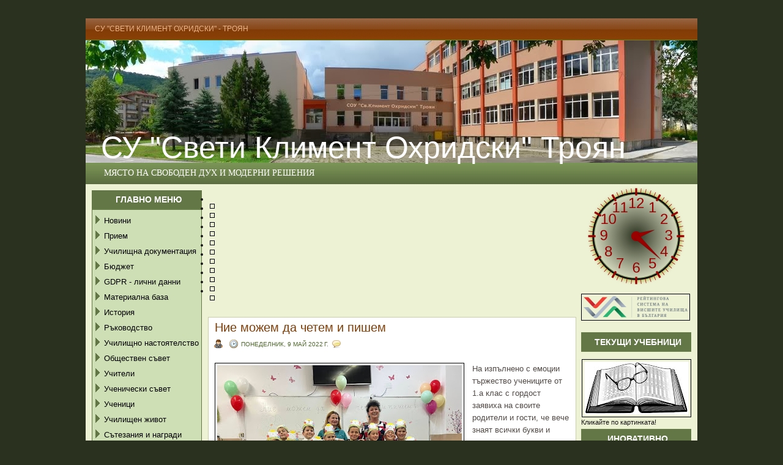

--- FILE ---
content_type: text/html; charset=UTF-8
request_url: http://www.svetikliment.com/2022/05/blog-post_9.html
body_size: 23538
content:
<!DOCTYPE html>
<html dir='ltr' xmlns='http://www.w3.org/1999/xhtml' xmlns:b='http://www.google.com/2005/gml/b' xmlns:data='http://www.google.com/2005/gml/data' xmlns:expr='http://www.google.com/2005/gml/expr'>
<head>
<link href='https://www.blogger.com/static/v1/widgets/2944754296-widget_css_bundle.css' rel='stylesheet' type='text/css'/>
<meta content='mYvEpf-iUQp6cppBHl0KgrqLkTy7bC35p6KMHKRuo7k' name='google-site-verification'/>
<meta content='text/html; charset=UTF-8' http-equiv='Content-Type'/>
<meta content='blogger' name='generator'/>
<link href='http://www.svetikliment.com/favicon.ico' rel='icon' type='image/x-icon'/>
<link href='http://www.svetikliment.com/2022/05/blog-post_9.html' rel='canonical'/>
<link rel="alternate" type="application/atom+xml" title="СУ &quot;Свети Климент Охридски&quot; Троян - Atom" href="http://www.svetikliment.com/feeds/posts/default" />
<link rel="alternate" type="application/rss+xml" title="СУ &quot;Свети Климент Охридски&quot; Троян - RSS" href="http://www.svetikliment.com/feeds/posts/default?alt=rss" />
<link rel="service.post" type="application/atom+xml" title="СУ &quot;Свети Климент Охридски&quot; Троян - Atom" href="https://www.blogger.com/feeds/7137625673480022886/posts/default" />

<link rel="alternate" type="application/atom+xml" title="СУ &quot;Свети Климент Охридски&quot; Троян - Atom" href="http://www.svetikliment.com/feeds/6652806229704307031/comments/default" />
<!--Can't find substitution for tag [blog.ieCssRetrofitLinks]-->
<link href='https://blogger.googleusercontent.com/img/b/R29vZ2xl/AVvXsEgs_zgZTtyk70URIPHTi-XD3Y_nDfpFol5VwK9HyR5rw2gA0R7SS4_161l8KVbCi9dNnFFul4Sv7BZfkF5JxsrHMRcQNEAcS2NV0LH_v9bmmt_dMULC37g_3MO1CSzH2YJ8TfKCp7G7ZYc-Q-geW0zmR4Y-5rCVLpZzLUqyQJjz_FDet0I8BwezC20QZQ/w400-h300/279861459_397930682200078_5219662051159881338_n.jpg' rel='image_src'/>
<meta content='http://www.svetikliment.com/2022/05/blog-post_9.html' property='og:url'/>
<meta content='Ние можем да четем и пишем' property='og:title'/>
<meta content='На изпълнено с емоции тържество учениците от 1.а клас с гордост заявиха на своите родители и гости, че вече знаят всички букви и могат да че...' property='og:description'/>
<meta content='https://blogger.googleusercontent.com/img/b/R29vZ2xl/AVvXsEgs_zgZTtyk70URIPHTi-XD3Y_nDfpFol5VwK9HyR5rw2gA0R7SS4_161l8KVbCi9dNnFFul4Sv7BZfkF5JxsrHMRcQNEAcS2NV0LH_v9bmmt_dMULC37g_3MO1CSzH2YJ8TfKCp7G7ZYc-Q-geW0zmR4Y-5rCVLpZzLUqyQJjz_FDet0I8BwezC20QZQ/w1200-h630-p-k-no-nu/279861459_397930682200078_5219662051159881338_n.jpg' property='og:image'/>
<title>СУ "Свети Климент Охридски" Троян: Ние можем да четем и пишем</title>
<style id='page-skin-1' type='text/css'><!--
/* -------------------------------------------------
Template Name: Natural-Health
Description: A free premium health niche Template.
Designer    : jinsona designs
Designer URI: www.web2feel.com
Blogger XML Coded By: Cahaya Biru
Converter Url: www.cahayabiru.com
Date: July 2009
--------------------------------------------------*/
#blog-pager-newer-link{padding-left:20px;float:left}
#blog-pager-older-link{padding-right:20px;float:right}
#blog-pager{text-align:center}
#navbar-iframe {
height:0px;
visibility:hidden;
display:none;
}
*{margin:0; padding:0}
.comm{
padding:3px 5px 3px 20px;
background:url(https://blogger.googleusercontent.com/img/b/R29vZ2xl/AVvXsEjAcVvyzpmwgofMxyslvDEl2R4O0cpzgFTX5lhZ8TzM2QBQiAeTWAUjpByqe3q_NPblJw-4Sk5UAwWqkFrfAOkVFwekKji59-dfxvZh6DjqiIYUQYaT4UI3zbtxFPRO-zGs4HL9DgXocA/s1600/comment.png) no-repeat;
position:relative;
}
.comm a:link,
.comm a:visited {
color:#0578ad;
}
.comm a:hover{
color:#333;
}
body {
margin:0 auto;
padding:30px 0px 0px 0px;
background:#2a311f ;
font-family:Tahoma,Century gothic, Arial,Tahoma,sans-serif;
color:#161514;
font-size:13px;
}
img {   padding:3px;border:1px solid black;
/*border:0; optist*/
margin: 0 0;
}
a {
color:black; /* #6F615A; optist*/
text-decoration:none;
outline:none;
}
a:hover {
color:#d53030;
text-decoration:underline /*none optist*/
}
h1, h2, h3, h4, h5, h6 {
}
blockquote {
padding-left:10px;
color:#444;
font-style: normal;
}
.clear {
clear:both;
}
img.centered  {
display: block;
margin-left: auto;
margin-right: auto;
margin-bottom: 10px;
padding: 0px;
}
img.alignnone {
padding: 5px 5px;
margin: 0px 0px 10px 0px;
display: inline;
background:#fff;
border: 1px solid #DDDDDD;
}
img.alignright {
padding: 5px 5px;
margin: 0px 5px 10px 10px;
display: inline;
background:#fff;
border: 1px solid #DDDDDD;
}
img.alignleft {
padding: 5px 5px;
margin: 0px 10px 10px 5px;
display: inline;
background:#fff;
border: 1px solid #DDDDDD;
}
.aligncenter {
display: block;
margin-left: auto;
margin-right: auto;
margin-bottom: 10px;
}
.alignright {
float: right;
margin: 0px 0px 10px 10px;
}
.alignleft {
float: left;
margin: 0px 10px 10px 0px;
}
.wp-caption {
border: 1px solid #DDDDDD;
text-align: center;
background-color: #ffffff;
padding: 4px 0px 5px 0px;
margin: 5px 5px ;
}
.wp-caption img {
margin: 0px 0px 5px 0px;
padding: 0px;
border: 0px;
}
.wp-caption p.wp-caption-text {
margin: 0px;
padding: 0px 0px 0px 0px;
font-size: 11px;
font-weight: normal;
line-height: 12px;
}
/* The Outer cover */
#wrapper {
width:1000px;
margin:0 auto;
}
#casing {
padding:0px 0px 0px 0px;
background:#eef2d5;
float:left;
width:1000px;
}
/* The Header */
#top {
height:200px;
margin:auto;
background-image: url("https://blogger.googleusercontent.com/img/b/R29vZ2xl/AVvXsEij0RCg-4RqoaFplAZsekLoATjTwFkPlgX_q5W2_UjjQXeJiAMdoa1qT20y7jrMRcTn6X39so3dxpMYNZETYdAXQnphlGDk_nrOfqXFmNQ615-jvsRg0Bhm9fi_4wDEbVqop1Wm2cIp0Oc/s1600/skon.jpg");
width:1000px;
position:relative;
}
.blogname {
width:1000px;
font-family:Georgia ,Century gothic,Verdana,Tahoma,sans-serif;
margin:126px 0 0 5px;/*optist*/
float:left;
height:77px;
}
.blogname h1  {
font-size:50px;
padding:0 0 0px 0;
font-weight:normal;
color:#fff;
text-align:left;
margin:20px 0 0 20px;
}
.blogname h1  a:link, .blogname h1  a:visited{
color: #fff;
display:block;
}
.blogname h1  a:hover {
color: #eee;
}
.blogname h2 {
margin:5px 0px 0px 30px;
font-size:12px;
font-weight:normal;
color:#fff;
text-align:left;
text-transform:uppercase;
}
/* The Search */
#search {
height:20px;
width:auto;
top:190px;
right:0px;
padding:17px 10px 0px 15px;
width:190px;
float:right;
position:absolute;
}
#search form {
margin: 0;
padding: 0;
}
#search fieldset {
margin: 0;
padding: 0;
border: none;
}
#search p {
margin: 0;
font-size: 85%;
}
#s {
margin-left:0px;
float: left;
width:144px;
padding: 5px 2px 4px 3px;
background:#fff url(https://blogger.googleusercontent.com/img/b/R29vZ2xl/AVvXsEgx3H8O6osMyCeXYpL-Kpo3QoFXBmyE6c5-WtJ4XTDcz7Yco8G9CQZT-rvkTc3DusjcxSXLuM_ynr_Q7iKvSVQvdXa_VrHebzMoZuHDovAfXtaDLO5sQd4n21cbsRHVUaDH03ERkRzmIA/s1600/sform.png) no-repeat;
border:none;
font: normal 100% "Tahoma", Arial, Helvetica, sans-serif;
color:#8B4E20;
}
#searchsubmit {
width:32px;
float: left;
background:#fff url(https://blogger.googleusercontent.com/img/b/R29vZ2xl/AVvXsEgFSrvfdpU8iiv9mAjpGRHE9ONzRuuhpLLYy5wqjkfkSZCkO6dgIYoFKwrT28_B4npkjAjoRZaoKy8eG3CU0xMzgRdgNwP6f6_Ly5zzVJLdHexarUzSAawdJ82Y8SCgtUkkKlxelM-DMw/s1600/sbutton.png);
border:none;
font: bold 100% "century gothic", Arial, Helvetica, sans-serif;
color: #FFFFFF;
height:25px;
}
.feed{
float:right;
height:25px;
width:auto;
margin:10px 10px 0px 0px;
padding:5px 5px 5px 5px;
width:260px;
border:1px solid #8B9F6D;
background:#7A9256 ;
display:inline;
}
.feed form {
margin: 0;
padding: 0;
}
.feed fieldset {
margin: 0;
padding: 0;
border: none;
}
.feed p {
margin: 0;
font-size: 85%;
}
.input{
margin-left:0px;
float: left;
width:190px;
padding: 4px 2px 4px 5px;
background:#EEF2D5 ;
border:none;
font: normal 100% "Tahoma", Arial, Helvetica, sans-serif;
color:#333;
}
.sbutton{
width:60px;
float: right;
background:#53623D ;
border:none;
font: bold 100% "century gothic", Arial, Helvetica, sans-serif;
color: #eee;
height:24px;
}
/*Page menu*/
#foxmenucontainer{
height:35px;
background:url(https://blogger.googleusercontent.com/img/b/R29vZ2xl/AVvXsEjRELPQH93TAsxVyzOutrifJX8sRX90Nhxa1issWEBKeWlIL3v2t8Pwn0BKwxZx3wNowyez4cwy-0QAOVhV5-xhofSB8CBGNsViF_XyAjD4cgECwk-Uvsj5r3z6ylcMEqNXexXPWxXTEg/s1600/menu.png) repeat-x;
display:block;
padding:0px 0 0px 0px;
font: 12px Tahoma,Century gothic,verdana, Arial, sans-serif;
font-weight:normal;
text-transform:uppercase;
border-bottom:1px solid #67842A;
}
#menu{
margin: 0px;
padding: 0px;
width:1000px;
background:url(https://blogger.googleusercontent.com/img/b/R29vZ2xl/AVvXsEjRELPQH93TAsxVyzOutrifJX8sRX90Nhxa1issWEBKeWlIL3v2t8Pwn0BKwxZx3wNowyez4cwy-0QAOVhV5-xhofSB8CBGNsViF_XyAjD4cgECwk-Uvsj5r3z6ylcMEqNXexXPWxXTEg/s1600/menu.png) repeat-x;
height:35px;
}
#menu ul {
float: left;
list-style: none;
margin: 0px;
padding: 0px;
}
#menu li {
float: left;
list-style: none;
margin: 0px;
padding: 0px;
}
#menu li a, #menu li a:link, #menu li a:visited {
color: #ecb487;
display: block;
margin: 0px;
padding: 10px 15px 11px 15px;
}
#menu li a:hover, #menu li a:active {
background:url(https://blogger.googleusercontent.com/img/b/R29vZ2xl/AVvXsEicikSWiFpuMnY7VDgP9sV5_9_6j0HKhSlvA9WpAdnHrIQaGsLYTFFmvi6ZqDzMUUnb9xCy4obBynWZOgPq0Y4I9ky9T8AS0NqMXSJYoceTIaTuyWotpYWLc53Y1hBG-sv6PoixcEQ8Uw/s1600/menua.png) repeat-x;
color: #fff;
margin: 0px;
padding: 10px 15px 11px 15px;
text-decoration: none;
}
#menu li li a, #menu li li a:link, #menu li li a:visited {
background:#A14800;
width: 150px;
color: #ecb487;
font-size: 13px;
font-family: tahoma, century gothic,Georgia,  sans-serif;
font-weight: normal;
text-transform: uppercase;
float: none;
margin: 0px;
padding: 8px 10px 7px 10px;
border-bottom: 1px solid #AF5914;
}
#menu li li a:hover, #menu li li a:active {
background: #7F3D07 ;
color: #fff;
padding: 8px 10px 7px 10px;
}
#menu li ul {
z-index: 9999;
position: absolute;
left: -999em;
height: auto;
width: 170px;
margin: 0px;
padding: 0px;
}
#menu li li {
}
#menu li ul a {
width: 140px;
}
#menu li ul a:hover, #menu li ul a:active {
}
#menu li ul ul {
margin: -32px 0 0 170px;
}
#menu li:hover ul ul, #menu li:hover ul ul ul,
#menu li.sfhover ul ul, #menu li.sfhover ul ul ul {
left: -999em;
}
#menu li:hover ul, #menu li li:hover ul,
#menu li li li:hover ul, #menu li.sfhover ul,
#menu li li.sfhover ul, #menu li li li.sfhover ul {
left: auto;
}
#menu li:hover, #menu li.sfhover {
position: static;
}
/* Category menu*/
#catmenucontainer{
height:35px;
background: url(https://blogger.googleusercontent.com/img/b/R29vZ2xl/AVvXsEjZdvwkeGejcVi4PAWWN2mswrE4-NDrabZuRC8wrSVhFgQ8go6FQl0V1QYaN7GSpWt7uJoDJ6PRXDaRrDEGt83janxNr5Z14pT9VavLospkIAStEBp8zX-Jsclo7gCAz2fnYfe1eut5QA/s1600/catmenu.png) repeat-x;
display:block;
padding:0px 0 0px 0px;
font: 12px Tahoma,Century gothic,verdana, Arial, sans-serif;
font-weight:normal;
text-transform:uppercase;
}
.lavaLampNoImage {
position: relative;
width: 960px;
padding: 5px 10px;
margin: 0px 0px 0px 0px;
overflow: hidden;
}
.lavaLampNoImage li {
float: left;
list-style: none;
margin:0px 0px;
padding:0px 0px;
}
.lavaLampNoImage li.back {
background-color: #53623d;
width: 5px;
height: 20px;
border:1px solid #53623d;
border-radius:5px;
-moz-border-radius:5px;
-webkit-border-radius:5px;
top:7px;
z-index: 8;
position: absolute;
}
.lavaLampNoImage li a:visited , .lavaLampNoImage li a:link{
font:  13px Trebuchet ms,Century gothic, Arial, Tahoma, sans seriff ;
text-decoration: none;
color:#DEEFC2;
outline: none;
text-align: center;
top: 3px;
letter-spacing: 0;
z-index: 10;
display: block;
float: left;
height: 20px;
position: relative;
overflow: hidden;
margin: auto 10px;
}
.lavaLampNoImage li a:hover, .lavaLampNoImage li a:active {
border: none;
color: #fff;
}
/* Main Content*/
#content {
float:left;
width: 600px;
height:100%;
padding:10px 0px 0px 0px;
}
.title{
margin: 0 0 0 0px;
padding: 0px 0px 0px 0px;
}
.date {
font-size:10px;
font-family:Tahoma, century gothic,Arial,Verdana,Helvitica,sans-serif;
padding:5px 5px 0px 5px;
color:#222;
text-transform: uppercase;
}
.single {
width:600px;
margin: 0px 5px 15px 10px;
height:100%;
color:#504945;
font: 13px Tahoma, century gothic,Arial,verdana, sans-serif;
background:#fff;
border:1px solid #CACFA8;
word-wrap: break-word; /* fix for long text breaking sidebar float in IE */
overflow: hidden;     /* fix for long non-text content breaking IE sidebar float */
}
.single  h3 {
margin: 0px 0 0px 0;
padding: 5px 0px 5px 10px;
text-align: left;
font: 20px  Georgia,century gothic,Arial,verdana, sans-serif;
font-weight:normal;
overflow:hidden;
}
.single  h3 a, .single  h3 a:link, .single  h3 a:visited  {
color:#7F3D07;
background-color: transparent;
}
.single  h3 a:hover  {
color: #7F3D07;
background-color: transparent;
}
.author{
color:#4c6528;
padding:3px 0 3px 20px;
margin-left:3px;
background:url(https://blogger.googleusercontent.com/img/b/R29vZ2xl/AVvXsEiDP7nXaGPEheohIGqdeJwFocby3zcNyO0Pi0Kh2RhBPnsTJ_2n4rUdq3QDh2ifqQeBwf9cEYBjFgkGJIbUiXLLBbcKEG4QF4ceHMkziUcseyx23u2UKZl6L_jacXk7EBP-SieyrzA5Ww/s1600/user.png) no-repeat;
}
.clock{
color:#4c6528;
padding:3px 0 3px 20px;
margin-left:5px;
background:url(https://blogger.googleusercontent.com/img/b/R29vZ2xl/AVvXsEiqL9oHJQ9P1764nn-LpbYnIJ6pAix7B8iFQdzAhEkSV4pRairvRrStoGgb0VHTLQvq5zjgrkmrPghjb6-6o7DYGfqH_WsRHpRGhQ2bf12k2cVWO2DRQnlh1HVxOzEALKrayaOF0SbIxQ/s1600/time.png) no-repeat;
}
.comm{
padding:3px 0 3px 20px;
margin-left:5px;
background:url(https://blogger.googleusercontent.com/img/b/R29vZ2xl/AVvXsEjzcE8H2dn6Cuq1AfZzWwozM5GM3QhcvfSAZxuFveCidDnzHUxHTRZadKethDXotV5Ui0_HX2GfUCzqkroYhhpCvUSLeGFUZSiPDQmh4PljBGiqK5D8FNqkV3rghAsqadq3KxrXYLfXLw/s1600/comment.png) no-repeat;
position:relative;
}
.comm a:link,
.comm a:visited {
color:#4c6528;
}
.comm a:hover{
color:#414E34;
}
.singleinfo {
height:20px;
margin:0px 0px;
padding: 0px 0px 5px 0px;
font:12px  Georgia, Arial,century gothic,verdana, sans-serif;
}
.category{
padding:3px 0 3px 20px;
margin-left:5px;
background:url(https://blogger.googleusercontent.com/img/b/R29vZ2xl/AVvXsEi1JX0KSREqWI8ZAUkIyZmP66VmptodWqjxFdnsQXhDNVUuiFxeTdmQRX7AiQsHwfuQbq0WnEF_QGIZcJmJus2iC0RM-NY3JkuR2bhyY_-nFwNWeuyC50KwPm4XVYky5TDBbaEc7LGiZA/s1600/cat.png) no-repeat;
font: 10px  Tahoma,century gothic,Arial,verdana, sans-serif;
}
.category a:link,.category a:visited{
color:#c55800;
}
.category a:hover{
color:#333;
}
.entry {
margin:0 0;
padding: 0px 5px 5px 5px;
}
.entry a:link,
.entry a:visited {
color: #AC0604;
background-color: transparent;
}
.entry a:hover {
color:#455236;
background-color: transparent;
text-decoration: none;
}
.entry p{
margin:5px 5px;
padding:0px 0px;
line-height:20px;
}
/* right column */
.right{
float:right;
width:190px;
padding:0 0px 0px 0;
}
/* The Sidebar1 */
.sidebar1{
float:left;
width:180px;
padding-top:5px;
font-size:11px;
font-family:Tahoma,Century gothic, Arial, sans-serif;
padding-left:10px;
}
.sidebar1 h2 {
text-align: center;/*optist*/
line-height:30px;
font-size:14px;
color:#fff;
margin:5px 0 0px 0 ;
padding:0px 0 0 5px;
background:#637746;
font-weight:bold;
font-family:Georgia,Century gothic, Arial, sans-serif;
text-transform:uppercase;
border-bottom:1px solid #687F47;
}
.sidebar1 ul {
list-style-type: none;
margin: 0 ;
padding: 0;
}
.sidebar1 ul ul  {
list-style-type: none;
margin: 0;
padding: 0px 0px 10px 0px;
background-repeat:no-repeat;
}
.sidebar1 ul ul ul {
list-style-type: none;
margin: 0;
padding: 0;
border:0;
}
.sidebar1 ul ul ul ul {
list-style-type: none;
margin: 0;
padding: 0;
border:0;
}
.sidebar1 ul li {
background:#CEDFB5;
color:#505F3B;
border-bottom:1px solid #BFCFA8;
text-decoration: none;
padding: 5px 0px 5px 5px;
}
.sidebar1 ul li a:link, .sidebar1 ul li a:visited {
height:100%;	text-transform:uppercase;
}
.sidebar1 ul li a:hover {
color: #637746;
}
.sidebar1 p {
padding: 7px 10px;
margin:0;
}
.sidebar1 table {
width:100%;
text-align:center;
color:#787d7f;
}
/* The Sidebar2 */
.sidebar2{
float:right;
width:180px;
padding-top:5px;
padding-right:10px;
font-size:11px;
font-family:Tahoma,Century gothic, Arial, sans-serif;
}
.sidebar2 h2 {
text-align: center;/*optist*/
line-height:30px;
font-size:14px;
color:#fff;
margin:5px 0 0px 0 ;
padding:0px 0 0 5px;
background:#637746;
font-weight:bold;
font-family:Georgia,Century gothic, Arial, sans-serif;
text-transform:uppercase;
border:1px solid #687F47 ;
}
.sidebar2 ul {
list-style-type: none;
margin: 0 ;
padding: 0;
}
.sidebar2 ul ul  {
list-style-type: none;
margin: 0;
padding: 0px 0px 10px 0px;
background-repeat:no-repeat;
}
.sidebar2 ul ul ul {
list-style-type: none;
margin: 0;
padding: 0;
border:0;
}
.sidebar2 ul ul ul ul {
list-style-type: none;
margin: 0;
padding: 0;
border:0;
}
.sidebar2 ul li {
background:#CEDFB5;
color:#505F3B;
border-bottom:1px solid #BFCFA8;
text-decoration: none;
padding: 5px 0px 5px 5px;
}
.sidebar2 ul li a:link, .sidebar2 ul li a:visited {
height:100%;
line-height:18px;
text-transform:uppercase;
}
.sidebar2 ul li a:hover {
color: #637746;
}
.sidebar2 p {
padding: 7px 10px;
margin:0;
}
.sidebar2 table {
width:100%;
text-align:center;
color:#787d7f;
}
/* --- FOOTER --- */
#footer {
height:35px;
padding:15px 0 0 0px;
color:#EFE2A4;
font-size:11px;
font-weight:normal;
text-align:center;
letter-spacing:1px;
font-family: Tahoma,georgia,Century gothic,  Arial, sans-serif;
float:left;
width:100%;
background:#8e551f;
border-top:3px solid #cb7728;
}
#footer a:link , #footer a:visited{
color:#EFE2A4;
}
#footer a:hover {
color:#fff;
}
/* The Navigation */
#navigation{
width:600px;
margin:0px 0px 0px 0px;
padding:0px 5px 10px 5px;
}
/* The Attachment */
.contentCenter {
text-align:center;
}
/* The Page Title */
h2.pagetitle {
padding:5px 5px;
margin:0px 0 10px 5px;
font-size:16px;
text-align:center;
color:#4A413C;
font-family:Georgia,Century gothic,Arial, Helvetica, sans-serif;
}
#comment{
height:100%;
padding:0px 5px 10px 10px;
margin:0px 0px;
}
h4#comments {
padding:5px 10px;
margin:10px 0px;
border:1px solid #DEDCDD;
font-size:20px;
font-weight:normal;
color:#444;
background:#fff;
font-family:Georgia,Century gothic,Arial, Helvetica, sans-serif;
border-radius:5px;
-moz-border-radius:5px;
-webkit-border-radius:5px;
}
#respond{
height:100%;
padding:0px 5px;
margin:0px 0px;
background:#fff;
border:1px solid #DEDCDD;
border-radius:5px;
-moz-border-radius:5px;
-webkit-border-radius:5px;
}
#respond h4{
padding:5px 10px 5px 10px;
margin:10px 0px;
font-size:22px;
font-weight:normal;
color:#444;
font-family:Georgia,Century gothic,Arial, Helvetica, sans-serif;
}
#commentform {
padding:0px 10px 10px 10px;
margin:0px 0px 0px 0px;
color:#BFAFA7;
font-family:tahoma,Century gothic,Arial, Helvetica, sans-serif;
}
#commentform p {
color:#3f79c4;
}
#commentform input {
background:#F4F4F4;
border:1px solid #DEDCDD;
color:#444;
padding-left:10px;
}
#commentform textarea {
background:#F4F4F4;
border:1px solid #DEDCDD;
color:#444;
width:95%;
padding:5px 5px;
}
.comments input#submit {
width:auto;
line-height:25px;
padding:3px 5px;
background:#863E06;
border:2px solid #CB7728;
color:#fff;
font-family:tahoma,Century gothic,Arial, Helvetica, sans-serif;
}
ol.commentlist {
list-style:none;
margin:0;
padding:0;
text-indent:0;
}
ol.commentlist li {
border:1px solid #DEDCDD;
margin:0 0 10px;
padding:5px 7px 5px 57px;
position:relative;
border-radius:5px;
-moz-border-radius:5px;
-webkit-border-radius:5px;
}
ol.commentlist li div.comment-author {
padding:0 170px 0 0;
}
ol.commentlist li div.vcard {
font:20px Georgia, helvetica,arial,sans-serif;
padding:5px 0px;
}
ol.commentlist li div.vcard cite.fn {
font-style:normal;
}
ol.commentlist li div.vcard cite.fn a.url {
color:#c00;
text-decoration:none;
}
ol.commentlist li div.vcard cite.fn a.url:hover { color:#000;
}
ol.commentlist li div.vcard img.avatar {
border:5px solid #ddd;
left:7px;
position:absolute;
top:7px;
}
ol.commentlist li div.comment-meta {
font:12px Tahoma, helvetica,arial,sans-serif;
position:absolute;
right:10px;
text-align:right;
top:5px;
}
ol.commentlist li div.comment-meta a {
color:#0083DB;
text-decoration:none;
}
ol.commentlist li div.comment-meta a:hover {
color:#000;
}
ol.commentlist li p {
font:normal 12px Tahoma, helvetica,arial,sans-serif;
margin:0 0 1em;
line-height:18px;
}
ol.commentlist li ul {
font:normal 12px/1.4 helvetica,arial,sans-serif;
list-style:square;
margin:0 0 1em;
padding:0;
text-indent:0;
}
ol.commentlist li div.reply {
background:#5A6F37;
border:2px solid #374128;
color:#fff;
font:bold 9px/1 Tahoma, Georgia,arial,sans-serif;
padding:5px 10px;
text-align:center;
width:36px;
}
ol.commentlist li div.reply a {
color:#fff;
text-decoration:none;
text-transform:uppercase;
}
ol.commentlist li.even {
background:#fff;
}
ol.commentlist li.odd {
background:#fff;
}
ol.commentlist li.pingback div.vcard {
padding:0 170px 0 0;
}
.banner{
margin: 10px 0px 0 0;
padding: 0px 10px 0 0px;
float:right;
height:100%;
}
.banner ul {
margin: 0px 0px;
padding: 0px 0px;
overflow:hidden;
float:left;
}
.banner li{
margin:  0px 0px 5px 0px ;
padding:0px 0px ;
list-style:none;
display : block;
overflow:hidden;
background:#D2D5DA ;
border:1px solid #fff;
}
.banner li a:link, .banner li a:visited {
text-decoration: none;
}
.profile-img {
float:left;
margin:0 5px 3px 5px;
padding:4px 4px ;
border:1px solid #000
}
.profile-data{
margin:0;
text-transform:uppercase;
letter-spacing:.1em;
font:tahoma,arial;
color:#000;
font-weight:bold;
line-height:1.6em
}
.profile-datablock {
margin: 5px 5px
}
.profile-textblock {
margin: 5px 5px;
line-height:1.6em}
.profile-link {
font:#000;
text-transform:uppercase;
letter-spacing:.1em
}
/* стоян пейджър */
#blog-pager{clear:both;margin:30px auto;text-align:center; padding: 7px 0px 7px 15px;}
.blog-pager {background: none;}
.displaypageNum a,.showpage a,.pagecurrent{padding: 5px 10px;margin-right:5px; color: #637746; background-color:#CEDFB5;border:2px solid #637746;}
.displaypageNum a:hover,.showpage a:hover, .pagecurrent{background:#EEF2D5;text-decoration:none;color: yellow;}
#blog-pager .showpage, #blog-pager, .pagecurrent{font-weight:bold;color: red;}
.showpageOf{display:none!important}
#blog-pager .pages{border:none;-webkit-box-shadow: 0px 5px 3px -1px rgba(50, 50, 50, 0.53);-moz-box-shadow:0px 5px 3px -1px rgba(50, 50, 50, 0.53);box-shadow: 0px 5px 3px -1px rgba(50, 50, 50, 0.53);}
/* стоян пейджър */

--></style>
<link href='http://storage.btroyan.info/VilaTilia/flexslider.css' rel='stylesheet' type='text/css'/>
<script src='https://ajax.googleapis.com/ajax/libs/jquery/1.6.2/jquery.min.js'></script>
<script src='http://storage.btroyan.info/VilaTilia/jquery.flexslider-min.js'></script>
<script charset='utf-8' type='text/javascript'>
  $(window).load(function() {
    $('.flexslider').flexslider();
  });
</script>
<link href='https://www.blogger.com/dyn-css/authorization.css?targetBlogID=7137625673480022886&amp;zx=13200249-6180-4b60-a05b-b1ed06003bc5' media='none' onload='if(media!=&#39;all&#39;)media=&#39;all&#39;' rel='stylesheet'/><noscript><link href='https://www.blogger.com/dyn-css/authorization.css?targetBlogID=7137625673480022886&amp;zx=13200249-6180-4b60-a05b-b1ed06003bc5' rel='stylesheet'/></noscript>
<meta name='google-adsense-platform-account' content='ca-host-pub-1556223355139109'/>
<meta name='google-adsense-platform-domain' content='blogspot.com'/>

</head>
<body>
<div class='navbar section' id='navbar'><div class='widget Navbar' data-version='1' id='Navbar1'><script type="text/javascript">
    function setAttributeOnload(object, attribute, val) {
      if(window.addEventListener) {
        window.addEventListener('load',
          function(){ object[attribute] = val; }, false);
      } else {
        window.attachEvent('onload', function(){ object[attribute] = val; });
      }
    }
  </script>
<div id="navbar-iframe-container"></div>
<script type="text/javascript" src="https://apis.google.com/js/platform.js"></script>
<script type="text/javascript">
      gapi.load("gapi.iframes:gapi.iframes.style.bubble", function() {
        if (gapi.iframes && gapi.iframes.getContext) {
          gapi.iframes.getContext().openChild({
              url: 'https://www.blogger.com/navbar/7137625673480022886?po\x3d6652806229704307031\x26origin\x3dhttp://www.svetikliment.com',
              where: document.getElementById("navbar-iframe-container"),
              id: "navbar-iframe"
          });
        }
      });
    </script><script type="text/javascript">
(function() {
var script = document.createElement('script');
script.type = 'text/javascript';
script.src = '//pagead2.googlesyndication.com/pagead/js/google_top_exp.js';
var head = document.getElementsByTagName('head')[0];
if (head) {
head.appendChild(script);
}})();
</script>
</div></div>
<div id='wrapper'>
<div id='foxmenucontainer'>
<div id='menu'>
<ul>
<li><a href='http://svetikliment.blogspot.com' title='View all post under Title'>СУ "Свети Климент Охридски" - Троян</a></li>
</ul>
</div>
</div>
<div class='clear'></div>
<div id='top'>
<div class='blogname'>
<div class='header section' id='header'><div class='widget Header' data-version='1' id='Header1'>
<h1><a href='http://www.svetikliment.com/'>
<a href='http://www.svetikliment.com/'>
СУ "Свети Климент Охридски" Троян
</a>
</a></h1>
<h2>
<div class='descriptionwrapper'>
<p class='description'><span>
</span></p>
</div>
</h2>
</div></div>
</div>
<!-- optist <div class='feed'> <form action='http://feedburner.google.com/fb/a/mailverify' method='post' onsubmit='window.open(&apos;http://feedburner.google.com/fb/a/mailverify?uri=CahayaBirusSphere&apos;, &apos;popupwindow&apos;, &apos;scrollbars=yes,width=550,height=520&apos;);return true' target='popupwindow'><input class='input' name='email' onblur='if (this.value == &quot;&quot;) {this.value = &quot;Sign Up here for email feed...&quot;;}' onfocus='if (this.value == &quot;Sign Up here for email feed...&quot;) {this.value = &quot;&quot;;}' type='text' value='Sign Up here for email feed...'/> <input name='uri' type='hidden' value='CahayaBirusSphere'/><input name='loc' type='hidden' value='en_US'/><input class='sbutton' type='submit' value='submit'/></form> </div> -->
<!-- optist <div id='search'> <form action='/s' id='searchform' method='get'> <input id='s' name='q' type='text' value=''/> <input id='searchsubmit' type='submit' value=''/> </form> </div> -->
</div>
<div id='catmenucontainer'>
<div style='float: right;'>
<ul class='lavaLampNoImage' id='A'>
<li><span style='margin: 5px,0,0,0; font-family: georgia; color: rgb(255, 255, 255);font-size:120%;'>Място на свободен дух и модерни решения</span></li>
</ul>
</div>
</div>
<div class='clear'></div>
<div id='casing'>
<div class='sidebar1'>
<div class='cahaya7 section' id='cahaya3'><div class='widget Text' data-version='1' id='Text2'>
<h2 class='title'>Главно меню</h2>
<div class='widget-content'>
<span =""  style="font-size:13px;"><div style="-moz-background-inline-policy: continuous; background: none repeat scroll 0% 0% rgb(206, 223, 181); border: 1px solid rgb(99, 119, 70); margin-left: 0px; margin-top: 0px; width: 178px;"><img src="https://blogger.googleusercontent.com/img/b/R29vZ2xl/AVvXsEjNy5N2nK_YvK9OzBo_XZoHjBOu2wLvh4g8vanHGCwKAV2CpXnHDHdhGvumXME6RUR1qxUptMF0-dl6DdXzaWuIYCDh3o7fl-y22aIPav-2rZsTY-NxK5NE0gmIxpQ8bJCO8JvgLvTgUV8/s1600/deltamenu.png" style="border: 0px solid; margin: 5px 0px -5px -3px; padding: 0px 0pt 0pt;" / /><a href="http://svetikliment.blogspot.com/">Новини</a><br /><img src="https://blogger.googleusercontent.com/img/b/R29vZ2xl/AVvXsEjNy5N2nK_YvK9OzBo_XZoHjBOu2wLvh4g8vanHGCwKAV2CpXnHDHdhGvumXME6RUR1qxUptMF0-dl6DdXzaWuIYCDh3o7fl-y22aIPav-2rZsTY-NxK5NE0gmIxpQ8bJCO8JvgLvTgUV8/s1600/deltamenu.png" style="border: 0px solid; margin: 5px 0px -5px -3px; padding: 0px 0pt 0pt;" / /><a href="http://svetikliment1.blogspot.com/2011/07/blog-post.html">Прием</a><br /><img src="https://blogger.googleusercontent.com/img/b/R29vZ2xl/AVvXsEjNy5N2nK_YvK9OzBo_XZoHjBOu2wLvh4g8vanHGCwKAV2CpXnHDHdhGvumXME6RUR1qxUptMF0-dl6DdXzaWuIYCDh3o7fl-y22aIPav-2rZsTY-NxK5NE0gmIxpQ8bJCO8JvgLvTgUV8/s1600/deltamenu.png" style="border: 0px solid; margin: 5px 0px -5px -3px; padding: 0px 0pt 0pt;" / /><a href="http://svetikliment1.blogspot.com/2009/01/blog-post_22.html">Училищна документация</a><br /><img src="https://blogger.googleusercontent.com/img/b/R29vZ2xl/AVvXsEjNy5N2nK_YvK9OzBo_XZoHjBOu2wLvh4g8vanHGCwKAV2CpXnHDHdhGvumXME6RUR1qxUptMF0-dl6DdXzaWuIYCDh3o7fl-y22aIPav-2rZsTY-NxK5NE0gmIxpQ8bJCO8JvgLvTgUV8/s1600/deltamenu.png" style="border: 0px solid; margin: 5px 0px -5px -3px; padding: 0px 0pt 0pt;" / /><a href="http://statii.svetikliment.com/2018/03/blog-post_28.html">Бюджет</a><br /><img src="https://blogger.googleusercontent.com/img/b/R29vZ2xl/AVvXsEjNy5N2nK_YvK9OzBo_XZoHjBOu2wLvh4g8vanHGCwKAV2CpXnHDHdhGvumXME6RUR1qxUptMF0-dl6DdXzaWuIYCDh3o7fl-y22aIPav-2rZsTY-NxK5NE0gmIxpQ8bJCO8JvgLvTgUV8/s1600/deltamenu.png" style="border: 0px solid; margin: 5px 0px -5px -3px; padding: 0px 0pt 0pt;" / /><a href="http://statii.svetikliment.com/2019/10/gdpr.html">GDPR - лични данни</a><br /><img src="https://blogger.googleusercontent.com/img/b/R29vZ2xl/AVvXsEjNy5N2nK_YvK9OzBo_XZoHjBOu2wLvh4g8vanHGCwKAV2CpXnHDHdhGvumXME6RUR1qxUptMF0-dl6DdXzaWuIYCDh3o7fl-y22aIPav-2rZsTY-NxK5NE0gmIxpQ8bJCO8JvgLvTgUV8/s1600/deltamenu.png" style="border: 0px solid; margin: 5px 0px -5px -3px; padding: 0px 0pt 0pt;" / /><a href="http://svetikliment1.blogspot.com/2009/01/blog-post_7959.html">Материална база</a><br /><img src="https://blogger.googleusercontent.com/img/b/R29vZ2xl/AVvXsEjNy5N2nK_YvK9OzBo_XZoHjBOu2wLvh4g8vanHGCwKAV2CpXnHDHdhGvumXME6RUR1qxUptMF0-dl6DdXzaWuIYCDh3o7fl-y22aIPav-2rZsTY-NxK5NE0gmIxpQ8bJCO8JvgLvTgUV8/s1600/deltamenu.png" style="border: 0px solid; margin: 5px 0px -5px -3px; padding: 0px 0pt 0pt;" / /><a href="http://svetikliment1.blogspot.com/2009/01/blog-post_1010.html">История</a><br /><img src="https://blogger.googleusercontent.com/img/b/R29vZ2xl/AVvXsEjNy5N2nK_YvK9OzBo_XZoHjBOu2wLvh4g8vanHGCwKAV2CpXnHDHdhGvumXME6RUR1qxUptMF0-dl6DdXzaWuIYCDh3o7fl-y22aIPav-2rZsTY-NxK5NE0gmIxpQ8bJCO8JvgLvTgUV8/s1600/deltamenu.png" style="border: 0px solid; margin: 5px 0px -5px -3px; padding: 0px 0pt 0pt;" / /><a href="http://svetikliment1.blogspot.com/2009/01/blog-post_6893.html">Ръководство</a><br /><span =""  style="font-size:13px;"><img src="https://blogger.googleusercontent.com/img/b/R29vZ2xl/AVvXsEjNy5N2nK_YvK9OzBo_XZoHjBOu2wLvh4g8vanHGCwKAV2CpXnHDHdhGvumXME6RUR1qxUptMF0-dl6DdXzaWuIYCDh3o7fl-y22aIPav-2rZsTY-NxK5NE0gmIxpQ8bJCO8JvgLvTgUV8/s1600/deltamenu.png" style="border: 0px solid; margin: 5px 0px -5px -3px; padding: 0px 0pt 0pt;" / /></span><a href="http://statii.svetikliment.com/2014/04/blog-post_9224.html">Училищно настоятелство</a><br /><img src="https://blogger.googleusercontent.com/img/b/R29vZ2xl/AVvXsEjNy5N2nK_YvK9OzBo_XZoHjBOu2wLvh4g8vanHGCwKAV2CpXnHDHdhGvumXME6RUR1qxUptMF0-dl6DdXzaWuIYCDh3o7fl-y22aIPav-2rZsTY-NxK5NE0gmIxpQ8bJCO8JvgLvTgUV8/s1600/deltamenu.png" style="border: 0px solid; margin: 5px 0px -5px -3px; padding: 0px 0pt 0pt;" / /><a href="http://statii.svetikliment.com/2016/12/blog-post.html">Обществен съвет</a><br /><img src="https://blogger.googleusercontent.com/img/b/R29vZ2xl/AVvXsEjNy5N2nK_YvK9OzBo_XZoHjBOu2wLvh4g8vanHGCwKAV2CpXnHDHdhGvumXME6RUR1qxUptMF0-dl6DdXzaWuIYCDh3o7fl-y22aIPav-2rZsTY-NxK5NE0gmIxpQ8bJCO8JvgLvTgUV8/s1600/deltamenu.png" style="border: 0px solid; margin: 5px 0px -5px -3px; padding: 0px 0pt 0pt;" / /><a href="http://svetikliment1.blogspot.com/2009/01/blog-post_6456.html">Учители</a><br /><img src="https://blogger.googleusercontent.com/img/b/R29vZ2xl/AVvXsEjNy5N2nK_YvK9OzBo_XZoHjBOu2wLvh4g8vanHGCwKAV2CpXnHDHdhGvumXME6RUR1qxUptMF0-dl6DdXzaWuIYCDh3o7fl-y22aIPav-2rZsTY-NxK5NE0gmIxpQ8bJCO8JvgLvTgUV8/s1600/deltamenu.png" style="border: 0px solid; margin: 5px 0px -5px -3px; padding: 0px 0pt 0pt;" / /><a href="http://svetikliment1.blogspot.com/2009/01/blog-post_9930.html">Ученически съвет</a><br /><img src="https://blogger.googleusercontent.com/img/b/R29vZ2xl/AVvXsEjNy5N2nK_YvK9OzBo_XZoHjBOu2wLvh4g8vanHGCwKAV2CpXnHDHdhGvumXME6RUR1qxUptMF0-dl6DdXzaWuIYCDh3o7fl-y22aIPav-2rZsTY-NxK5NE0gmIxpQ8bJCO8JvgLvTgUV8/s1600/deltamenu.png" style="border: 0px solid; margin: 5px 0px -5px -3px; padding: 0px 0pt 0pt;" / /><a href="http://svetikliment1.blogspot.com/2009/01/blog-post_7089.html">Ученици</a><br /><img src="https://blogger.googleusercontent.com/img/b/R29vZ2xl/AVvXsEjNy5N2nK_YvK9OzBo_XZoHjBOu2wLvh4g8vanHGCwKAV2CpXnHDHdhGvumXME6RUR1qxUptMF0-dl6DdXzaWuIYCDh3o7fl-y22aIPav-2rZsTY-NxK5NE0gmIxpQ8bJCO8JvgLvTgUV8/s1600/deltamenu.png" style="border: 0px solid; margin: 5px 0px -5px -3px; padding: 0px 0pt 0pt;" / /><a href="http://svetikliment1.blogspot.com/2009/01/blog-post_4938.html">Училищен живот</a><br /><img src="https://blogger.googleusercontent.com/img/b/R29vZ2xl/AVvXsEjNy5N2nK_YvK9OzBo_XZoHjBOu2wLvh4g8vanHGCwKAV2CpXnHDHdhGvumXME6RUR1qxUptMF0-dl6DdXzaWuIYCDh3o7fl-y22aIPav-2rZsTY-NxK5NE0gmIxpQ8bJCO8JvgLvTgUV8/s1600/deltamenu.png" style="border: 0px solid; margin: 5px 0px -5px -3px; padding: 0px 0pt 0pt;" / /><a href="http://www.svetikliment.com/search/label/%D1%81%D1%8A%D1%81%D1%82%D0%B5%D0%B7%D0%B0%D0%BD%D0%B8%D0%B5">Сътезания и награди</a><br /><img src="https://blogger.googleusercontent.com/img/b/R29vZ2xl/AVvXsEjNy5N2nK_YvK9OzBo_XZoHjBOu2wLvh4g8vanHGCwKAV2CpXnHDHdhGvumXME6RUR1qxUptMF0-dl6DdXzaWuIYCDh3o7fl-y22aIPav-2rZsTY-NxK5NE0gmIxpQ8bJCO8JvgLvTgUV8/s1600/deltamenu.png" style="border: 0px solid; margin: 5px 0px -5px -3px; padding: 0px 0pt 0pt;" / /><a href="http://svetikliment1.blogspot.com/2009/01/blog-post_2875.html">Проекти</a><br /><img src="https://blogger.googleusercontent.com/img/b/R29vZ2xl/AVvXsEjNy5N2nK_YvK9OzBo_XZoHjBOu2wLvh4g8vanHGCwKAV2CpXnHDHdhGvumXME6RUR1qxUptMF0-dl6DdXzaWuIYCDh3o7fl-y22aIPav-2rZsTY-NxK5NE0gmIxpQ8bJCO8JvgLvTgUV8/s1600/deltamenu.png" style="border: 0px solid; margin: 5px 0px -5px -3px; padding: 0px 0pt 0pt;" / /><a href="http://sop.bg/svetikliment-940/">Профил на купувача</a><br /><img src="https://blogger.googleusercontent.com/img/b/R29vZ2xl/AVvXsEjNy5N2nK_YvK9OzBo_XZoHjBOu2wLvh4g8vanHGCwKAV2CpXnHDHdhGvumXME6RUR1qxUptMF0-dl6DdXzaWuIYCDh3o7fl-y22aIPav-2rZsTY-NxK5NE0gmIxpQ8bJCO8JvgLvTgUV8/s1600/deltamenu.png" style="border: 0px solid; margin: 5px 0px -5px -3px; padding: 0px 0pt 0pt;" / /><a href="http://svetikliment1.blogspot.com/2009/01/blog-post_4889.html">Контакти</a><br /><img src="https://blogger.googleusercontent.com/img/b/R29vZ2xl/AVvXsEjNy5N2nK_YvK9OzBo_XZoHjBOu2wLvh4g8vanHGCwKAV2CpXnHDHdhGvumXME6RUR1qxUptMF0-dl6DdXzaWuIYCDh3o7fl-y22aIPav-2rZsTY-NxK5NE0gmIxpQ8bJCO8JvgLvTgUV8/s1600/deltamenu.png" style="border: 0px solid; margin: 5px 0px -5px -3px; padding: 0px 0pt 0pt;" / /><a href="http://www.svetikliment.com/search/label/%D1%81%D1%80%D0%B5%D1%89%D0%B0">Другарски срещи</a><br /><img src="https://blogger.googleusercontent.com/img/b/R29vZ2xl/AVvXsEjNy5N2nK_YvK9OzBo_XZoHjBOu2wLvh4g8vanHGCwKAV2CpXnHDHdhGvumXME6RUR1qxUptMF0-dl6DdXzaWuIYCDh3o7fl-y22aIPav-2rZsTY-NxK5NE0gmIxpQ8bJCO8JvgLvTgUV8/s1600/deltamenu.png" style="border: 0px solid; margin: 5px 0px -5px -3px; padding: 0px 0pt 0pt;" / /><a href="http://svetikliment1.blogspot.com/2009/01/blog-post_23.html">Полезни връзки</a><br /><img src="https://blogger.googleusercontent.com/img/b/R29vZ2xl/AVvXsEjNy5N2nK_YvK9OzBo_XZoHjBOu2wLvh4g8vanHGCwKAV2CpXnHDHdhGvumXME6RUR1qxUptMF0-dl6DdXzaWuIYCDh3o7fl-y22aIPav-2rZsTY-NxK5NE0gmIxpQ8bJCO8JvgLvTgUV8/s1600/deltamenu.png" style="border: 0px solid; margin: 5px 0px -5px -3px; padding: 0px 0pt 0pt;" / /><a href="http://svetikliment1.blogspot.com/2010/04/st-kliment-ohridski-school.html">English</a><img src="https://blogger.googleusercontent.com/img/b/R29vZ2xl/AVvXsEgpmzjzC5RPYjkZzwYAVSiCBICe6KGl_pfk2tPsJxpq4XhCjBPRHB9wQ5agOgxPIKFiwssaQOQnmRPSaMUJcF16_KzgGJZ0M0pwV8lWbuTq9bWbG5Q4MP9Mc106OiKCfN_dVz2kxVY1Qr4/s200/english_flag.gif" style="border: 0px solid; float: right; height: 15px; margin: 10px 2px 10px 25px; width: 25px;" / /><br /><img src="https://blogger.googleusercontent.com/img/b/R29vZ2xl/AVvXsEjNy5N2nK_YvK9OzBo_XZoHjBOu2wLvh4g8vanHGCwKAV2CpXnHDHdhGvumXME6RUR1qxUptMF0-dl6DdXzaWuIYCDh3o7fl-y22aIPav-2rZsTY-NxK5NE0gmIxpQ8bJCO8JvgLvTgUV8/s1600/deltamenu.png" style="border: 0px solid; margin: 5px 0px -5px -3px; padding: 0px 0pt 0pt;" / /><a href="http://svetikliment1.blogspot.com/2010/04/st-kliment-ochridski-schule.html">Deutsch</a><img src="https://blogger.googleusercontent.com/img/b/R29vZ2xl/AVvXsEhVMY5qFibrq8C-aj572aXzKQ_Cve3bvUs5kQvKtMgbCoM3X3T_ATJCkmyEqhb_LnjGEioT6V1L5mM6a1XW-1Ly7sPMBPesVOrCXmoNIgc-xO0H-Ywo0P78rxvhVd2PhbYVZVDp_HKOVZk/s200/8.jpg" style="border: 0px solid; float: right; height: 15px; margin: -20px 2px 10px 25px; width: 25px;" / /><br /></div></span>
</div>
<div class='clear'></div>
</div><div class='widget Image' data-version='1' id='Image1'>
<h2>Карта</h2>
<div class='widget-content'>
<a href='https://www.thinglink.com/scene/1208544593973346311?fbclid=IwAR1OhFzE1Kj5iY1BlRf8RS0wADZGKG5YvdjVvpyMmF8JPxWkcqt6p2zjPNk'>
<img alt='Карта' height='114' id='Image1_img' src='https://blogger.googleusercontent.com/img/b/R29vZ2xl/AVvXsEjF9iJsb0tT8B4tNxKH1mPWI1rrt_Ae2QdE7eu8h-E3DGox2h8rFr_qzIAgdu8qfYk4t7CVN9H-EPerXfbhdBYtYN5zWKh0c9dRC8qU7o_xEFOoXfKuWrP4lBGMbBU5yrjAaDjPojtFnyk/s1600/map.jpg' width='162'/>
</a>
<br/>
</div>
<div class='clear'></div>
</div><div class='widget BlogSearch' data-version='1' id='BlogSearch2'>
<h2 class='title'>Търсене в този блог</h2>
<div class='widget-content'>
<div id='BlogSearch2_form'>
<form action='http://www.svetikliment.com/search' class='gsc-search-box' target='_top'>
<table cellpadding='0' cellspacing='0' class='gsc-search-box'>
<tbody>
<tr>
<td class='gsc-input'>
<input autocomplete='off' class='gsc-input' name='q' size='10' title='search' type='text' value=''/>
</td>
<td class='gsc-search-button'>
<input class='gsc-search-button' title='search' type='submit' value='Търсене'/>
</td>
</tr>
</tbody>
</table>
</form>
</div>
</div>
<div class='clear'></div>
</div><div class='widget BlogArchive' data-version='1' id='BlogArchive1'>
<h2>Архив на блога</h2>
<div class='widget-content'>
<div id='ArchiveList'>
<div id='BlogArchive1_ArchiveList'>
<select id='BlogArchive1_ArchiveMenu'>
<option value=''>Архив на блога</option>
<option value='http://www.svetikliment.com/2026/01/'>януари (6)</option>
<option value='http://www.svetikliment.com/2025/12/'>декември (20)</option>
<option value='http://www.svetikliment.com/2025/11/'>ноември (26)</option>
<option value='http://www.svetikliment.com/2025/10/'>октомври (12)</option>
<option value='http://www.svetikliment.com/2025/09/'>септември (2)</option>
<option value='http://www.svetikliment.com/2025/07/'>юли (2)</option>
<option value='http://www.svetikliment.com/2025/06/'>юни (11)</option>
<option value='http://www.svetikliment.com/2025/05/'>май (17)</option>
<option value='http://www.svetikliment.com/2025/04/'>април (10)</option>
<option value='http://www.svetikliment.com/2025/03/'>март (17)</option>
<option value='http://www.svetikliment.com/2025/02/'>февруари (11)</option>
<option value='http://www.svetikliment.com/2025/01/'>януари (3)</option>
<option value='http://www.svetikliment.com/2024/12/'>декември (11)</option>
<option value='http://www.svetikliment.com/2024/11/'>ноември (11)</option>
<option value='http://www.svetikliment.com/2024/10/'>октомври (12)</option>
<option value='http://www.svetikliment.com/2024/09/'>септември (2)</option>
<option value='http://www.svetikliment.com/2024/08/'>август (2)</option>
<option value='http://www.svetikliment.com/2024/07/'>юли (1)</option>
<option value='http://www.svetikliment.com/2024/06/'>юни (19)</option>
<option value='http://www.svetikliment.com/2024/05/'>май (13)</option>
<option value='http://www.svetikliment.com/2024/04/'>април (10)</option>
<option value='http://www.svetikliment.com/2024/03/'>март (20)</option>
<option value='http://www.svetikliment.com/2024/02/'>февруари (8)</option>
<option value='http://www.svetikliment.com/2024/01/'>януари (10)</option>
<option value='http://www.svetikliment.com/2023/12/'>декември (17)</option>
<option value='http://www.svetikliment.com/2023/11/'>ноември (29)</option>
<option value='http://www.svetikliment.com/2023/10/'>октомври (7)</option>
<option value='http://www.svetikliment.com/2023/09/'>септември (8)</option>
<option value='http://www.svetikliment.com/2023/08/'>август (1)</option>
<option value='http://www.svetikliment.com/2023/07/'>юли (4)</option>
<option value='http://www.svetikliment.com/2023/06/'>юни (19)</option>
<option value='http://www.svetikliment.com/2023/05/'>май (23)</option>
<option value='http://www.svetikliment.com/2023/04/'>април (12)</option>
<option value='http://www.svetikliment.com/2023/03/'>март (19)</option>
<option value='http://www.svetikliment.com/2023/02/'>февруари (9)</option>
<option value='http://www.svetikliment.com/2023/01/'>януари (4)</option>
<option value='http://www.svetikliment.com/2022/12/'>декември (26)</option>
<option value='http://www.svetikliment.com/2022/11/'>ноември (29)</option>
<option value='http://www.svetikliment.com/2022/10/'>октомври (17)</option>
<option value='http://www.svetikliment.com/2022/09/'>септември (7)</option>
<option value='http://www.svetikliment.com/2022/08/'>август (1)</option>
<option value='http://www.svetikliment.com/2022/06/'>юни (17)</option>
<option value='http://www.svetikliment.com/2022/05/'>май (15)</option>
<option value='http://www.svetikliment.com/2022/04/'>април (13)</option>
<option value='http://www.svetikliment.com/2022/03/'>март (5)</option>
<option value='http://www.svetikliment.com/2022/02/'>февруари (6)</option>
<option value='http://www.svetikliment.com/2022/01/'>януари (3)</option>
<option value='http://www.svetikliment.com/2021/12/'>декември (8)</option>
<option value='http://www.svetikliment.com/2021/11/'>ноември (12)</option>
<option value='http://www.svetikliment.com/2021/10/'>октомври (9)</option>
<option value='http://www.svetikliment.com/2021/09/'>септември (3)</option>
<option value='http://www.svetikliment.com/2021/08/'>август (1)</option>
<option value='http://www.svetikliment.com/2021/07/'>юли (3)</option>
<option value='http://www.svetikliment.com/2021/06/'>юни (18)</option>
<option value='http://www.svetikliment.com/2021/05/'>май (19)</option>
<option value='http://www.svetikliment.com/2021/04/'>април (10)</option>
<option value='http://www.svetikliment.com/2021/03/'>март (17)</option>
<option value='http://www.svetikliment.com/2021/02/'>февруари (8)</option>
<option value='http://www.svetikliment.com/2021/01/'>януари (9)</option>
<option value='http://www.svetikliment.com/2020/12/'>декември (16)</option>
<option value='http://www.svetikliment.com/2020/11/'>ноември (11)</option>
<option value='http://www.svetikliment.com/2020/10/'>октомври (10)</option>
<option value='http://www.svetikliment.com/2020/09/'>септември (13)</option>
<option value='http://www.svetikliment.com/2020/08/'>август (4)</option>
<option value='http://www.svetikliment.com/2020/07/'>юли (8)</option>
<option value='http://www.svetikliment.com/2020/06/'>юни (10)</option>
<option value='http://www.svetikliment.com/2020/05/'>май (11)</option>
<option value='http://www.svetikliment.com/2020/04/'>април (12)</option>
<option value='http://www.svetikliment.com/2020/03/'>март (19)</option>
<option value='http://www.svetikliment.com/2020/02/'>февруари (19)</option>
<option value='http://www.svetikliment.com/2020/01/'>януари (10)</option>
<option value='http://www.svetikliment.com/2019/12/'>декември (17)</option>
<option value='http://www.svetikliment.com/2019/11/'>ноември (26)</option>
<option value='http://www.svetikliment.com/2019/10/'>октомври (13)</option>
<option value='http://www.svetikliment.com/2019/09/'>септември (13)</option>
<option value='http://www.svetikliment.com/2019/08/'>август (5)</option>
<option value='http://www.svetikliment.com/2019/07/'>юли (8)</option>
<option value='http://www.svetikliment.com/2019/06/'>юни (19)</option>
<option value='http://www.svetikliment.com/2019/05/'>май (28)</option>
<option value='http://www.svetikliment.com/2019/04/'>април (17)</option>
<option value='http://www.svetikliment.com/2019/03/'>март (30)</option>
<option value='http://www.svetikliment.com/2019/02/'>февруари (16)</option>
<option value='http://www.svetikliment.com/2019/01/'>януари (4)</option>
<option value='http://www.svetikliment.com/2018/12/'>декември (21)</option>
<option value='http://www.svetikliment.com/2018/11/'>ноември (20)</option>
<option value='http://www.svetikliment.com/2018/10/'>октомври (10)</option>
<option value='http://www.svetikliment.com/2018/09/'>септември (9)</option>
<option value='http://www.svetikliment.com/2018/08/'>август (7)</option>
<option value='http://www.svetikliment.com/2018/07/'>юли (3)</option>
<option value='http://www.svetikliment.com/2018/06/'>юни (15)</option>
<option value='http://www.svetikliment.com/2018/05/'>май (17)</option>
<option value='http://www.svetikliment.com/2018/04/'>април (17)</option>
<option value='http://www.svetikliment.com/2018/03/'>март (23)</option>
<option value='http://www.svetikliment.com/2018/02/'>февруари (13)</option>
<option value='http://www.svetikliment.com/2018/01/'>януари (6)</option>
<option value='http://www.svetikliment.com/2017/12/'>декември (21)</option>
<option value='http://www.svetikliment.com/2017/11/'>ноември (24)</option>
<option value='http://www.svetikliment.com/2017/10/'>октомври (11)</option>
<option value='http://www.svetikliment.com/2017/09/'>септември (6)</option>
<option value='http://www.svetikliment.com/2017/07/'>юли (4)</option>
<option value='http://www.svetikliment.com/2017/06/'>юни (15)</option>
<option value='http://www.svetikliment.com/2017/05/'>май (30)</option>
<option value='http://www.svetikliment.com/2017/04/'>април (28)</option>
<option value='http://www.svetikliment.com/2017/03/'>март (22)</option>
<option value='http://www.svetikliment.com/2017/02/'>февруари (12)</option>
<option value='http://www.svetikliment.com/2017/01/'>януари (13)</option>
<option value='http://www.svetikliment.com/2016/12/'>декември (28)</option>
<option value='http://www.svetikliment.com/2016/11/'>ноември (22)</option>
<option value='http://www.svetikliment.com/2016/10/'>октомври (10)</option>
<option value='http://www.svetikliment.com/2016/09/'>септември (10)</option>
<option value='http://www.svetikliment.com/2016/08/'>август (2)</option>
<option value='http://www.svetikliment.com/2016/07/'>юли (5)</option>
<option value='http://www.svetikliment.com/2016/06/'>юни (12)</option>
<option value='http://www.svetikliment.com/2016/05/'>май (21)</option>
<option value='http://www.svetikliment.com/2016/04/'>април (20)</option>
<option value='http://www.svetikliment.com/2016/03/'>март (21)</option>
<option value='http://www.svetikliment.com/2016/02/'>февруари (13)</option>
<option value='http://www.svetikliment.com/2016/01/'>януари (8)</option>
<option value='http://www.svetikliment.com/2015/12/'>декември (26)</option>
<option value='http://www.svetikliment.com/2015/11/'>ноември (37)</option>
<option value='http://www.svetikliment.com/2015/10/'>октомври (9)</option>
<option value='http://www.svetikliment.com/2015/09/'>септември (3)</option>
<option value='http://www.svetikliment.com/2015/08/'>август (3)</option>
<option value='http://www.svetikliment.com/2015/07/'>юли (4)</option>
<option value='http://www.svetikliment.com/2015/06/'>юни (10)</option>
<option value='http://www.svetikliment.com/2015/05/'>май (30)</option>
<option value='http://www.svetikliment.com/2015/04/'>април (12)</option>
<option value='http://www.svetikliment.com/2015/03/'>март (24)</option>
<option value='http://www.svetikliment.com/2015/02/'>февруари (28)</option>
<option value='http://www.svetikliment.com/2015/01/'>януари (8)</option>
<option value='http://www.svetikliment.com/2014/12/'>декември (23)</option>
<option value='http://www.svetikliment.com/2014/11/'>ноември (33)</option>
<option value='http://www.svetikliment.com/2014/10/'>октомври (31)</option>
<option value='http://www.svetikliment.com/2014/09/'>септември (5)</option>
<option value='http://www.svetikliment.com/2014/08/'>август (7)</option>
<option value='http://www.svetikliment.com/2014/07/'>юли (1)</option>
<option value='http://www.svetikliment.com/2014/06/'>юни (25)</option>
<option value='http://www.svetikliment.com/2014/05/'>май (22)</option>
<option value='http://www.svetikliment.com/2014/04/'>април (15)</option>
<option value='http://www.svetikliment.com/2014/03/'>март (28)</option>
<option value='http://www.svetikliment.com/2014/02/'>февруари (20)</option>
<option value='http://www.svetikliment.com/2014/01/'>януари (10)</option>
<option value='http://www.svetikliment.com/2013/12/'>декември (15)</option>
<option value='http://www.svetikliment.com/2013/11/'>ноември (40)</option>
<option value='http://www.svetikliment.com/2013/10/'>октомври (10)</option>
<option value='http://www.svetikliment.com/2013/09/'>септември (7)</option>
<option value='http://www.svetikliment.com/2013/08/'>август (2)</option>
<option value='http://www.svetikliment.com/2013/07/'>юли (7)</option>
<option value='http://www.svetikliment.com/2013/06/'>юни (21)</option>
<option value='http://www.svetikliment.com/2013/05/'>май (29)</option>
<option value='http://www.svetikliment.com/2013/04/'>април (21)</option>
<option value='http://www.svetikliment.com/2013/03/'>март (20)</option>
<option value='http://www.svetikliment.com/2013/02/'>февруари (12)</option>
<option value='http://www.svetikliment.com/2013/01/'>януари (12)</option>
<option value='http://www.svetikliment.com/2012/12/'>декември (13)</option>
<option value='http://www.svetikliment.com/2012/11/'>ноември (27)</option>
<option value='http://www.svetikliment.com/2012/10/'>октомври (20)</option>
<option value='http://www.svetikliment.com/2012/09/'>септември (4)</option>
<option value='http://www.svetikliment.com/2012/08/'>август (6)</option>
<option value='http://www.svetikliment.com/2012/07/'>юли (4)</option>
<option value='http://www.svetikliment.com/2012/06/'>юни (22)</option>
<option value='http://www.svetikliment.com/2012/05/'>май (29)</option>
<option value='http://www.svetikliment.com/2012/04/'>април (18)</option>
<option value='http://www.svetikliment.com/2012/03/'>март (12)</option>
<option value='http://www.svetikliment.com/2012/02/'>февруари (9)</option>
<option value='http://www.svetikliment.com/2012/01/'>януари (3)</option>
<option value='http://www.svetikliment.com/2011/12/'>декември (18)</option>
<option value='http://www.svetikliment.com/2011/11/'>ноември (24)</option>
<option value='http://www.svetikliment.com/2011/10/'>октомври (14)</option>
<option value='http://www.svetikliment.com/2011/09/'>септември (29)</option>
<option value='http://www.svetikliment.com/2011/08/'>август (16)</option>
<option value='http://www.svetikliment.com/2011/07/'>юли (5)</option>
<option value='http://www.svetikliment.com/2011/06/'>юни (16)</option>
<option value='http://www.svetikliment.com/2011/05/'>май (28)</option>
<option value='http://www.svetikliment.com/2011/04/'>април (16)</option>
<option value='http://www.svetikliment.com/2011/03/'>март (17)</option>
<option value='http://www.svetikliment.com/2011/02/'>февруари (12)</option>
<option value='http://www.svetikliment.com/2011/01/'>януари (14)</option>
<option value='http://www.svetikliment.com/2010/12/'>декември (22)</option>
<option value='http://www.svetikliment.com/2010/11/'>ноември (33)</option>
<option value='http://www.svetikliment.com/2010/10/'>октомври (23)</option>
<option value='http://www.svetikliment.com/2010/09/'>септември (25)</option>
<option value='http://www.svetikliment.com/2010/08/'>август (5)</option>
<option value='http://www.svetikliment.com/2010/07/'>юли (4)</option>
<option value='http://www.svetikliment.com/2010/06/'>юни (22)</option>
<option value='http://www.svetikliment.com/2010/05/'>май (21)</option>
<option value='http://www.svetikliment.com/2010/04/'>април (17)</option>
<option value='http://www.svetikliment.com/2010/03/'>март (12)</option>
<option value='http://www.svetikliment.com/2010/02/'>февруари (11)</option>
<option value='http://www.svetikliment.com/2010/01/'>януари (5)</option>
<option value='http://www.svetikliment.com/2009/12/'>декември (5)</option>
<option value='http://www.svetikliment.com/2009/11/'>ноември (20)</option>
<option value='http://www.svetikliment.com/2009/10/'>октомври (6)</option>
<option value='http://www.svetikliment.com/2009/09/'>септември (4)</option>
<option value='http://www.svetikliment.com/2009/08/'>август (5)</option>
<option value='http://www.svetikliment.com/2009/07/'>юли (6)</option>
<option value='http://www.svetikliment.com/2009/06/'>юни (18)</option>
<option value='http://www.svetikliment.com/2009/05/'>май (18)</option>
<option value='http://www.svetikliment.com/2009/04/'>април (7)</option>
<option value='http://www.svetikliment.com/2009/03/'>март (14)</option>
<option value='http://www.svetikliment.com/2009/02/'>февруари (16)</option>
<option value='http://www.svetikliment.com/2009/01/'>януари (3)</option>
</select>
</div>
</div>
<div class='clear'></div>
</div>
</div><div class='widget PopularPosts' data-version='1' id='PopularPosts1'>
<h2>Най-четеното през последните 7 дни</h2>
<div class='widget-content popular-posts'>
<ul>
<li>
<div class='item-title'><a href='http://www.svetikliment.com/2026/01/blog-post_19.html'>Служебно съобщение</a></div>
<div class='item-snippet'>&#160; &#160; На основание Заповед &#8470; РД - 329/16.01.2026 год. на Директора на СУ &#8221;Климент Охридски&#8221;гр.Троян,     О Б Я В Я В А &#160;Публичен търг за прода...</div>
</li>
<li>
<div class='item-title'><a href='http://www.svetikliment.com/2026/01/blog-post_53.html'>Проект "Научи се да караш ски"</a></div>
<div class='item-snippet'>Тази  година проектът &quot;Научи се да караш ски&quot; стартира с третокласниците от  нашето училище. В седмицата от 19 до 22 януари децата...</div>
</li>
<li>
<div class='item-title'><a href='http://www.svetikliment.com/2026/01/blog-post_21.html'>Емоционална интелигентност, работа в екип и сътрудничество</a></div>
<div class='item-snippet'>Днес в часа на класа психологът г-жа Мария Лекова проведе групова среща на тема: &#8222;Емоционална интелигентност, работа в екип и сътрудничество...</div>
</li>
<li>
<div class='item-title'><a href='http://www.svetikliment.com/2026/01/blog-post_38.html'>"Стотинка по стотинка - книга"</a></div>
<div class='item-snippet'>  7-класниците от група &#8222;Книголюбители&#8220; в СУ &#8222;Св. Климент Охридски&#8220; обявяват акция   &#8222;СТОТИНКА ПО СТОТИНКА &#8211; КНИГА&#8220;. Тяхното предложение е: ...</div>
</li>
<li>
<div class='item-title'><a href='http://www.svetikliment.com/2026/01/blog-post_9.html'>Добротворството продължава и през новата година</a></div>
<div class='item-snippet'>Нашият клас реши да участва с благотворително дело и да зарадва група деца от Дневния център за подкрепа на деца с увреждания и техните семе...</div>
</li>
<li>
<div class='item-title'><a href='http://www.svetikliment.com/2014/05/blog-post_20.html'>Компютърни рисунки на Андрей Иванов в международна изложба</a></div>
<div class='item-snippet'>    Андрей Иванов от 6.а клас получи грамота за участие в Пети юбилеен международен конкурс за компютърна рисунка и колаж &#8222;Творчество без гр...</div>
</li>
<li>
<div class='item-title'><a href='http://www.svetikliment.com/2024/02/blog-post_18.html'> Национално състезание по финансова грамотност</a></div>
<div class='item-snippet'>В слънчевата съботна сутрин на 17.02 шестима наши ученици приеха предизвикателството да проверят своята финансова грамотност. Да им пожелаем...</div>
</li>
</ul>
<div class='clear'></div>
</div>
</div></div>
</div>
<div id='content'>
<div class='main section' id='main'><div class='widget HTML' data-version='1' id='HTML9'>
<div class='widget-content'>
<div style="margin: 5pt 0px 35px 10pt;" class="flexslider"><ul class="slides">

<li class="slide">	<p><img style="margin: -8pt 0px -11px 0pt;" src="http://storage.btroyan.info/_svetikliment/SchoolRevyu/1.jpg" alt="" / / /></p></li>

<li class="slide">	<p><img style="margin: -8pt 0px -11px 0pt;"src="http://storage.btroyan.info/_svetikliment/SchoolRevyu/2.jpg" alt="" / / /></p></li><li class="slide">	<p><img style="margin: -8pt 0px -11px 0pt;"src="http://storage.btroyan.info/_svetikliment/SchoolRevyu/3.jpg" alt="" / / /></p></li><li class="slide">	<p><img style="margin: -8pt 0px -11px 0pt;"src="http://storage.btroyan.info/_svetikliment/SchoolRevyu/4.jpg" alt="" / / /></p></li><li class="slide">	<p><img style="margin: -8pt 0px -11px 0pt;"src="http://storage.btroyan.info/_svetikliment/SchoolRevyu/5.jpg" alt="" / / /></p></li><li class="slide">	<p><img style="margin: -8pt 0px -11px 0pt;"src="http://storage.btroyan.info/_svetikliment/SchoolRevyu/6.jpg" alt="" / / /></p></li><li class="slide">	<p><img style="margin: -8pt 0px -11px 0pt;"src="http://storage.btroyan.info/_svetikliment/SchoolRevyu/7.jpg" alt="" / / /></p></li><li class="slide">	<p><img style="margin: -8pt 0px -11px 0pt;"src="http://storage.btroyan.info/_svetikliment/SchoolRevyu/8.jpg" alt="" / / /></p></li><li class="slide">	<p><img style="margin: -8pt 0px -11px 0pt;"src="http://storage.btroyan.info/_svetikliment/SchoolRevyu/9.jpg" alt="" / / /></p></li><li class="slide">	<p><img style="margin: -8pt 0px -11px 0pt;"src="http://storage.btroyan.info/_svetikliment/SchoolRevyu/10.jpg" alt="" / / /></p></li><li class="slide">	<p><img style="margin: -8pt 0px -11px 0pt;"src="http://storage.btroyan.info/_svetikliment/SchoolRevyu/11.jpg" alt="" / / /></p></li></ul></div>
</div>
<div class='clear'></div>
</div><div class='widget Blog' data-version='1' id='Blog1'>
<div class='blog-posts'>
<!--Can't find substitution for tag [adStart]-->
<div class='single' id='post-56'>
<div class='title'>
<a name='6652806229704307031'></a>
<h3 class='post-title entry-title'>
<a href='http://www.svetikliment.com/2022/05/blog-post_9.html'>Ние можем да четем и пишем</a>
</h3>
<div class='date'>
<span class='author'>
</span>
<span class='clock'>
понеделник, 9 май 2022&#8239;г.
</span>
<span class='comm'>
</span>
</div>
</div>
<div class='cover'>
<div class='entry'>
<p><p><br /><a href="https://blogger.googleusercontent.com/img/b/R29vZ2xl/AVvXsEgs_zgZTtyk70URIPHTi-XD3Y_nDfpFol5VwK9HyR5rw2gA0R7SS4_161l8KVbCi9dNnFFul4Sv7BZfkF5JxsrHMRcQNEAcS2NV0LH_v9bmmt_dMULC37g_3MO1CSzH2YJ8TfKCp7G7ZYc-Q-geW0zmR4Y-5rCVLpZzLUqyQJjz_FDet0I8BwezC20QZQ/s1600/279861459_397930682200078_5219662051159881338_n.jpg" style="clear: left; float: left; margin-bottom: 1em; margin-right: 1em;"><img border="0" data-original-height="1200" data-original-width="1600" height="300" src="https://blogger.googleusercontent.com/img/b/R29vZ2xl/AVvXsEgs_zgZTtyk70URIPHTi-XD3Y_nDfpFol5VwK9HyR5rw2gA0R7SS4_161l8KVbCi9dNnFFul4Sv7BZfkF5JxsrHMRcQNEAcS2NV0LH_v9bmmt_dMULC37g_3MO1CSzH2YJ8TfKCp7G7ZYc-Q-geW0zmR4Y-5rCVLpZzLUqyQJjz_FDet0I8BwezC20QZQ/w400-h300/279861459_397930682200078_5219662051159881338_n.jpg" width="400" /></a>На изпълнено с емоции тържество учениците от 1.а клас с гордост заявиха на своите родители и гости, че вече знаят всички букви и могат да четат и пишат. Вълнуващо се разделиха с Букварчето и посрещнаха своята нова приятелка &#8211; Читанката. Четоха гатанки, пяха песни, участваха в драматизация на приказка, казваха стихчета за буквите. За положения труд&nbsp; бяха наградени с удостоверения за грамотност и вкусна почерпка.&nbsp;&nbsp;&nbsp;</p><p style="text-align: right;"> <i><b><br />Ценка Василева</b></i> <br /></p></p>
<div style='clear: both;'></div>
<div class='clear'></div>
</div>
</div>
<div class='singleinfo'>
<div class='category'>
<span class='post-backlinks post-comment-link'>
</span>
<span class='post-icons'>
</span>
</div>
</div>
</div>
<div class='comments' id='comment'>
<a name='comments'></a>
<div id='backlinks-container'>
<div id='Blog1_backlinks-container'>
</div>
</div>
</div>
<!--Can't find substitution for tag [adEnd]-->
</div>
<div class='blog-pager' id='blog-pager'>
<span id='blog-pager-newer-link' style='margin: -5px 0px 0px 0px;'>
<a class='blog-pager-newer-link' href='http://www.svetikliment.com/2022/05/blog-post_11.html' id='Blog1_blog-pager-newer-link' title='По-нова публикация'><img src='http://4.bp.blogspot.com/-czGwULfwpxk/UuqtMngctwI/AAAAAAAAJgc/LtauUT87Jew/s1600/Blink2_Green_Left.gif' style='margin: 0px 0px -8px 0px; border: 0px solid;'/>По-нова публикация</a>
</span>
<span id='blog-pager-older-link' style='margin: -5px 0px 0px 0px;'>
<a class='blog-pager-older-link' href='http://www.svetikliment.com/2022/05/blog-post.html' id='Blog1_blog-pager-older-link' title='По-стара публикация'>По-стара публикация<img src='http://3.bp.blogspot.com/-p0AYsxliZgA/UuqteN7KBII/AAAAAAAAJgk/14vawMM5j1Q/s1600/Blink2_Green_Right-1.gif' style='margin: 0px 0px -8px 0px; border: 0px solid;'/></a>
</span>
<a class='home-link' href='http://www.svetikliment.com/'>Начална страница</a>
</div>
</div><div class='widget HTML' data-version='1' id='HTML7'>
<div class='widget-content'>
<div style="display:inline-block;text-align:left;width:300px;"><a style="color:#444" href="https://www.jigidi.com/solve/n9vgpq70/-----bulgaria/">СУ "Св. Кл. Охридски" Троян, Bulgaria<img style="display:block;border:none;margin:5px 0 0 0;" src="//thumbs.jigidi.com/embed.php?t=m_N9VGPQ70_150" alt="Jigsaw puzzle - СУ &quot;Св. Кл. Охридски&quot; Троян, Bulgaria" /></a></div>
</div>
<div class='clear'></div>
</div><div class='widget Text' data-version='1' id='Text1'>
<h2 class='title'>Страници в интернет, свързани с Троян и региона</h2>
<div class='widget-content'>
<a href="http://www.troyan.bg/?p=Home" onblur="try {parent.deselectBloggerImageGracefully();} catch(e) {}" target="_blank"><img alt="" border="0" id="BLOGGER_PHOTO_ID_5260023606064368514" src="https://blogger.googleusercontent.com/img/b/R29vZ2xl/AVvXsEjbdWMR49ZwK8XNlDWwpan5z1ExhnEz-E35bICHugCpdXc0YaLeVMxjgUp4peG6Oj-Tl0V4v_EaAYlq1CtVSvuWxYo81A_ZUeqivkehjtX_iAFKpCqhgKgIU96AElK2PKwNkG3wnBobBz-G/s400/ot.jpg" style="cursor: pointer; height: 108px; width: 180px;" / /></a> <a href="http://www.naukatroyan.org/" onblur="try {parent.deselectBloggerImageGracefully();} catch(e) {}" target="_blank"><img alt="" border="0" id="BLOGGER_PHOTO_ID_5260023673598636258" src="https://blogger.googleusercontent.com/img/b/R29vZ2xl/AVvXsEj_tbsnwoFgiVdEP2SqqnNWHnISTm-R-CRCwQteWW2oPFaCrC1MYei9a1R25J8WoAmN_IN-AbkrJ5sQNdr5zPm1PsdXmXq-0eq5fe4GB_HWt6_nvJoASPHqVQ3fOUXHJcF7lEjrqB4SI9EG/s400/ch.jpg" style="cursor: pointer; height: 108px; width: 180px;" / /></a> <a href="https://troyan-museum.com/" onblur="try {parent.deselectBloggerImageGracefully();} catch(e) {}" target="_blank"><img alt="" border="0" id="BLOGGER_PHOTO_ID_5260023734765118306" src="https://blogger.googleusercontent.com/img/b/R29vZ2xl/AVvXsEj6qd18iBrLsIbiPUBWZGqUOcainag_uYaivhkPmpjjtGVsz7x9oCqdt5FdhZuYThFvD-XLr3ttka3aj6HSXL5WxJ0xARaTDGdR-oL5CSDK2R_Eb733Gl7Wv9vZziHh3mfXrbK4HMM_CmCQ/s400/mz.jpg" style="cursor: pointer; height: 108px; width: 180px;" / /></a><br /><br /><a href="https://www.troyanmonastery.com/" onblur="try {parent.deselectBloggerImageGracefully();} catch(e) {}" target="_blank"><img alt="" border="0" id="BLOGGER_PHOTO_ID_5260031877769003650" src="https://blogger.googleusercontent.com/img/b/R29vZ2xl/AVvXsEiFGkqo0862XwQElwcsX8mQqmvpsThhYo7jq3qOBtscFrKTZycN7tqpgzPgtA5N6-hXy6df8RPHRbuVQw1NQEAL2qXEPjhdL5Xpo0PEmD03_APnDOKpu7RUhR4JSc8oYZb5uh98nYo5WaQ0/s400/man.jpg" style="cursor: pointer; height: 108px; width: 180px;" / /></a> <a href="https://www.fairoreshakbg.com/" onblur="try {parent.deselectBloggerImageGracefully();} catch(e) {}" target="_blank"><img alt="" border="0" id="BLOGGER_PHOTO_ID_5260031945014406418" src="https://blogger.googleusercontent.com/img/b/R29vZ2xl/AVvXsEg8shdzPI8cdnIBj9uymr1-gn6Fp81843QinX92CfwM7Uzs_Foqt0tcMUkPeBxDeUdKra7klWBU6eCx2j2ojSRvnw1CBm62mxZv85-H6xyjcu7h5QV-0UucEE7uqYR79lNuxg2wbBGhVhUT/s400/op.jpg" style="cursor: pointer; height: 108px; width: 180px;" / /></a> <a href="https://naturalsciencemuseum.eu/" onblur="try {parent.deselectBloggerImageGracefully();} catch(e) {}" target="_blank"><img alt="" border="0" id="BLOGGER_PHOTO_ID_5260032045806878850" src="https://blogger.googleusercontent.com/img/b/R29vZ2xl/AVvXsEjc00FRHeqeu1FfwdOrqdo2YQgaMrSWKd42fjJUWeW_ru5B7LtlRQYmzd6lFH0mbU3djn0EjOjpnZ2nGXch8s0cIRS6HIWz2LmjgXkhmRTRUAWdzY6ev9WYufIwRlWY5AmnJgM0jvP4PHiN/s400/mzc.jpg" style="cursor: pointer; height: 108px; width: 180px;" / /></a><br />
</div>
<div class='clear'></div>
</div><div class='widget Text' data-version='1' id='Text9'>
<h2 class='title'>Слушай и гледай on-line в свободния час</h2>
<div class='widget-content'>
<a href="http://www.predavatel.com/bg/play/darik_live.htm" target="_blank">Darik</a> <a href="http://www.predavatel.com/bg/play/n-joy_live.htm" target="_blank">N-Joy</a> <a href="http://www.predavatel.com/bg/play/fresh_live.htm" target="_blank">Fresh</a> <a href="http://www.predavatel.com/bg/play/radio1_live.htm" target="_blank">Radio 1</a> <a href="http://www.predavatel.com/bg/" target="_blank">Predavatel</a><span =""  style="font-size:xx-small;"></span><span =""  style="font-family:monospace;"><br /></span>
</div>
<div class='clear'></div>
</div><div class='widget Text' data-version='1' id='Text6'>
<div class='widget-content'>
<a href="http://svetikliment2.blogspot.com/">Страница  на класния ръководител</a>
</div>
<div class='clear'></div>
</div></div>
</div>
<div class='right'>
<div class='cahaya7 no-items section' id='cahaya1'></div>
<div class='sidebar2'>
<div class='cahaya7 section' id='cahaya2'><div class='widget HTML' data-version='1' id='HTML3'>
<div class='widget-content'>
<div style="text-align: center;">
<iframe src="https://free.timeanddate.com/clock/i99mqn6c/n4259/szw160/szh160/hoc637746/hfc2a311f/cf100/hnceef2d5/hwc990/hccfff/hcw5/fas30/fac900/fdi66/mqc900/mql15/mqw4/mqd98/mhc900/mhl15/mhw4/mhd98/mmc900/mml10/mmw1/mmd98/hhc900/hhs2/hhl40/hhw11/hhr10/hmc900/hms2/hmw11/hsv0" frameborder="0" width="160" height="160"></iframe></div>
</div>
<div class='clear'></div>
</div><div class='widget HTML' data-version='1' id='HTML8'>
<div class='widget-content'>
<br /><div class="separator" style="clear: both; text-align: center;"><a href="https://rsvu.mon.bg/#/" imageanchor="1" style="margin-left: 0em; margin-right: 1em;"><img border="0" data-original-height="100" data-original-width="499" height="36" src="https://blogger.googleusercontent.com/img/b/R29vZ2xl/AVvXsEhS_zBg6gEXsdNd-BJeR8PyhwC0S6lrEFVk7jL2GLOiIIsJvPARcFKJEKsQFHdSHFpnusukCvWzN2grUTbfsId2KYF_pEsev8Nr0XzcQQUqRyLaWQ9MW9BY26kpsOZFnw5p64EoiFIJLBB46276Rwsh5mwsGoGOHtym9yER1P7Eea2i0cIud0kwURtGh9M/w181-h36/logo_bg.png" width="170" /></a></div><br />
</div>
<div class='clear'></div>
</div><div class='widget HTML' data-version='1' id='HTML5'>
<h2 class='title'>Текущи УЧЕБНИЦИ</h2>
<div class='widget-content'>
<br /><div class="separator" style="clear: both; text-align: center;"><a href="https://drive.google.com/drive/folders/1umUW_tlR9gRHgBiL_6Lj88NsiiydGB3o?usp=sharing"  target="_blank"; style="margin-left: 0em; margin-right: 0em;"><img border="0" data-original-height="326" data-original-width="641" height="87" src="https://blogger.googleusercontent.com/img/b/R29vZ2xl/AVvXsEiBdjykSi5QtHYb35kNYsg5ihgYcZBGeXckoYcclsU2k-t-RNb2knE8LEehnyv_TGZO13vQwzM7J2J-keclF3Rt-2FteNClZ3O3ofecvB9uvUKiVDxbWG4HPFS6CDecroZvW74Wyxq8LsP8AtLpQebyPWrPgzYsB1QmOwdHq71dXrDPBrzKfnutqr4WrRQ/w171-h87/book.jpg" width="171" /></a></div>Кликайте по картинката!
</div>
<div class='clear'></div>
</div><div class='widget HTML' data-version='1' id='HTML1'>
<h2 class='title'>Иновативно училище</h2>
<div class='widget-content'>
<br /><div class="separator" style="clear: both; text-align: center;"><a href="https://blogger.googleusercontent.com/img/b/R29vZ2xl/AVvXsEhAc24E_tIU3wUL96Ce8T2Nwaoj5IUnBxowtJPOI0hRqf-m4076LQGGFp3GwzLSm47gflWq8D7rtqfz1skEir-RJmYTTXBAtwnbr0AUT6jk8S2VVUs_xJ17rmP5mGeV3qcdnlzW1jhYsDvT/s1453/%25D0%25BB%25D0%25BE%25D0%25B3%25D0%25BE+%25D0%2598%25D0%25BD%25D0%25BE%25D0%25B2%25D0%25B0%25D1%2582%25D0%25B8%25D0%25B2%25D0%25BD%25D0%25BE.jpg" imageanchor="1" style="margin-left: 0em; margin-right: 0em;"><img border="0" data-original-height="1453" data-original-width="1402" height="172" src="https://blogger.googleusercontent.com/img/b/R29vZ2xl/AVvXsEhAc24E_tIU3wUL96Ce8T2Nwaoj5IUnBxowtJPOI0hRqf-m4076LQGGFp3GwzLSm47gflWq8D7rtqfz1skEir-RJmYTTXBAtwnbr0AUT6jk8S2VVUs_xJ17rmP5mGeV3qcdnlzW1jhYsDvT/w193-h200/%25D0%25BB%25D0%25BE%25D0%25B3%25D0%25BE+%25D0%2598%25D0%25BD%25D0%25BE%25D0%25B2%25D0%25B0%25D1%2582%25D0%25B8%25D0%25B2%25D0%25BD%25D0%25BE.jpg" width="172" /></a></div>
</div>
<div class='clear'></div>
</div><div class='widget HTML' data-version='1' id='HTML2'>
<h2 class='title'>Електронен дневник</h2>
<div class='widget-content'>
<div class="separator" style="clear: both; text-align: center;"><a href="https://app.shkolo.bg/" imageanchor="1" style="margin-left: 0em; margin-right: 1em;" target="_blank"><img border="0" data-original-height="120" data-original-width="160" height="130" src="https://blogger.googleusercontent.com/img/b/R29vZ2xl/AVvXsEh0XtQvn2Y_s7zBPM3_u6NZZNoL2nC8KbOfyTlTth_FqnzCT7ZuQmVHKzreee-uhr3yOLilWGtzz7VdwQxi6r_YqUuXO6Ijf4kJhZw-RHw0jVUMBD4qeioX-zrIp6MXSt2tJpdlS2i7PME/s200/3.jpg" width="173" / /></a></div><a href="http://192.168.22.2/%d0%94%d0%bd%d0%b5%d0%b2%d0%bd%d0%b8%d0%ba_HELP/">Видео-указания за работа<br /></a>(само в училищната мрежа)<br /><a href="http://www.svetikliment.com/2017/04/blog-post_3.html">Активиране на профил</a>
</div>
<div class='clear'></div>
</div><div class='widget HTML' data-version='1' id='HTML10'>
<h2 class='title'>Вход в e-mail -a</h2>
<div class='widget-content'>
<div style="margin: 2px 0px 0px 0px; text-align: center; width: 160px;"><br /><a href="https://www.google.com/a/svetikliment.com/ServiceLogin?service=mail&amp;passive=true&amp;rm=false&amp;continue=https%3A%2F%2Fmail.google.com%2Fa%2Fsvetikliment.com%2F&amp;bsv=llya694le36z&amp;ss=1&amp;ltmpl=default&amp;ltmplcache=2&amp;from=login" target="_blank"><img border="0 solid blue" src="https://blogger.googleusercontent.com/img/b/R29vZ2xl/AVvXsEi41Si03MbaS6XlgvzKm4xU6kzwzv1dPm2Crd96m-SIwc-jp7w7N0mh8D0AHqxOPacHfVvLNw8yQDT_F0sX0pBi9g991ySGr3z7J2NXzmEDHrX_JQL2wXykZs754f3uar3VRpYUuuDsW3Hm/s1600/mail.jpg" width="172px" / /></a></div>
</div>
<div class='clear'></div>
</div><div class='widget Text' data-version='1' id='Text12'>
<h2 class='title'>Група на училището</h2>
<div class='widget-content'>
<div class="separator" style="clear: both; margin-top: 5px; text-align: center;"><a href="https://www.facebook.com/svetikliment/" imageanchor="1" style="margin-left: 0px; margin-right: 0px;"><img border="0" height="170" src="https://blogger.googleusercontent.com/img/b/R29vZ2xl/AVvXsEinqiSmK7hrni_rrZzoMVE-xbLMPxleLztI60xJdZ3RjyzWU93MbjnqJ7DB6VGbBUO9SK-arpiBw_pzZiQjYTxW2CFPbe7UhvD-og8mcAJHvZmA6HuC0HrZ1RXy-sDdVVId7_S51etrLcg/s1600/SU_face.jpg" width="170" / /></a></div><div style="text-align: center;"><b><span =""  style="color:#3333ff;"><b><a href="https://www.facebook.com/svetikliment/">Следвайте ни във Facebook</a></b></span></b></div>
</div>
<div class='clear'></div>
</div><div class='widget HTML' data-version='1' id='HTML6'>
<h2 class='title'>Как да вляза на Student_wifi в училище?</h2>
<div class='widget-content'>
<div>1. Знам кой ми е училищния имейл, примерно ПенчуПенчуф@svetikliment.com.<br /> 2. Знам си паролата на училищния имейл.<br />3. Влизал съм от компютър в залите в час по технологии на училищния си имейл и съм видял и изтрил стандартните поздравителни ТРИ имейла на Гугъл.<br />4. Отварям си телефона с операционна система на АНДРОИД (не на iPhone) и:<br /></div>а). Настройки<br />б). Акаунти<br />в). Добавяне<br />г). Google акаунт<br />д). ПенчПенч@svetikliment.com<br />е). Паролата ...<br />... добавя се и излизате от там <br /><div>5.Избирате пак Настройки, после Wi-Fi и трябва да видите Student_wifi и кликате по него.<br />6. <a href="https://storage.btroyan.info/_svetikliment/%D0%BA%D0%B0%D0%BA%20%D0%B4%D0%B0%20%D0%B2%D0%BB%D1%8F%D0%B7%D0%B0%20%D0%B2%20%D0%B8%D0%BD%D1%82%D0%B5%D1%80%D0%BD%D0%B5%D1%82.mp4" target="_blank">Какви допълнителни настройки са необходими - гледайте на това филмче (нищо, че е за Teacher_WiFi, то е същото!)</a></div>
</div>
<div class='clear'></div>
</div><div class='widget HTML' data-version='1' id='HTML4'>
<div class='widget-content'>
<div class="separator" style="clear: both; margin-top: 5px; text-align: center;"><a href="http://www.slova.bg/" imageanchor="1" style="margin-left: 0px; margin-right: 0px;"><img border="0" height="28" src="https://blogger.googleusercontent.com/img/b/R29vZ2xl/AVvXsEg2jzIweiLW8C8gfgI-cCq7A5wr2caAvNTLCfDkCHHGbnjuNTUXzR9bq8Z4UxUvsWx8hhmjwfJlRiYp7TOwCA8NrKd0TlRNkHprks2gXhmFbhjhUGkIosV6YIKBcbDgka_rdkSxdq0gAgU/s1600/SlovaBalgarski.jpg" width="171" / /></a></div>
</div>
<div class='clear'></div>
</div><div class='widget HTML' data-version='1' id='HTML13'>
<h2 class='title'>ВИДЕОПОРТАЛ</h2>
<div class='widget-content'>
<div class="separator" style="margin-top:5px; text-align: center;"><a href="http://www.youtube.com/playlist?list=PL9E7FFD8774BF7D93" imageanchor="1" target="_blank"><img src="https://blogger.googleusercontent.com/img/b/R29vZ2xl/AVvXsEgTQgW8K96fWsdoyFUaNLde76oDSUw0KDnPpQekwSQJJsFto7Q3C8-YVvOKM7KS52sHQxtJBlT4jbgcUjF5a9HG2EuGsog8O5rVOSMyjEUnSBLFxRmlTt3tSHQVsMMsOtWOUxk1xTki2MQ/s320/logo.png" width="170" border="0" alt="Видеопортал на училището" /></a></div>
</div>
<div class='clear'></div>
</div><div class='widget Text' data-version='1' id='Text4'>
<h2 class='title'>Преводач</h2>
<div class='widget-content'>
<div style="text-align: center;"><br /><a href="http://translate.google.com/translate?client=tmpg&amp;hl=en&amp;u=http%3A%2F%2Fsvetikliment.blogspot.com%2F&amp;langpair=bg%7Cen" target="_blank"><img alt="britain" border="0" src="https://blogger.googleusercontent.com/img/b/R29vZ2xl/AVvXsEisLklus43KMvVeCRINg_6xtfUjmrkjTYwxnCbE33SyGJ8FfWHIlTftvq4ipswj31PYmuJ7s9qNMyqtF6JPrLXKYLugUGmp8A5jmM2QXByA1ToKUmjGj-bT6My2f7cR1kN-yRMt7Mjbhn8/s1600/britain.png" style="height: 34px; width: 34px;" /></a> <a href="http://translate.google.com/translate?hl=en&amp;sl=bg&amp;tl=ru&amp;u=http%3A%2F%2Fsvetikliment.blogspot.com%2F" target="_blank"><img  border="0" src="https://blogger.googleusercontent.com/img/b/R29vZ2xl/AVvXsEi3tv_kkDsN89jZ7VSSmLrRO29xUghaD1j-lEP1CjkTtprbrRjcFieCb8hjG6xr23mNdQMWWskTR4ah06QbnZnrFHQJ-raEed41yyU0zXrwuVRXlzKb_xCIpkdwCWS1LkBrQI5GJBqa6OU/s1600/russian_federation.png" style="height: 34px; width: 34px;" /></a>  <a href="http://translate.google.com/translate?hl=en&amp;sl=bg&amp;tl=de&amp;u=http%3A%2F%2Fsvetikliment.blogspot.com%2F" target="_blank"><img  border="0" src="https://blogger.googleusercontent.com/img/b/R29vZ2xl/AVvXsEgnfdA2dGhDMNiwb2LQgV4HNl9HA_bxhaAWkCLpXMcxzn27KdHkJeKie2TrZdJDuiRkbB_CTMhdbRnAZVWnedbLmMw7LC6mCHZ-K1S5e7a9FwirR2tfSPrDUib38uPpikh9MRCVTL0VJsc/s1600/germany.png" style="height: 34px; width: 34px;" /></a> <a href="http://translate.google.com/translate?hl=en&amp;sl=bg&amp;tl=fr&amp;u=http%3A%2F%2Fsvetikliment.blogspot.com%2F" target="_blank"><img  border="0" src="https://blogger.googleusercontent.com/img/b/R29vZ2xl/AVvXsEh1Uj8k-pP4v5DRF4Qhs34gps5p-Dl2n9m_o4fbB25HSr_JWgJGHdZp1Q819nbGwEuFEybp37GZ89O7Ut-r5kOefDzILyNFq5mdsMr7S5nGTN0757UYllg_x2slarBQ0mPZwinwWm-xpwg/s1600/france.png" style="height: 34px; width: 34px;" /></a><br /><a href="http://svetikliment1.blogspot.com/2010/04/translator.html">More languages</a><br /><script src="http://www.gmodules.com/ig/ifr?url=http://www.google.com/ig/modules/translatemypage.xml&amp;up_source_language=bg&amp;w=160&amp;h=60&amp;title=&amp;border=&amp;output=js"></script></div>
</div>
<div class='clear'></div>
</div><div class='widget Text' data-version='1' id='Text5'>
<h2 class='title'>Безплатен многоезичен ONLINE речник</h2>
<div class='widget-content'>
<br /><a href="http://www.eurodict.com/" target="_blank"><img alt="" border="0" id="BLOGGER_PHOTO_ID_5312964026586832546" src="https://blogger.googleusercontent.com/img/b/R29vZ2xl/AVvXsEge1aKAriw8BA4xsOtwOa7yFAA1C6edfUrGtCxZSi620AR0zOGxkXL2IuiErHh8Of48_j3X6yFi_NONylqfwyl8ZtU3ERF1DXgK4_cDd7p6cxhJDfGASRi-FbUVeKd7NzfzxGBm9NganAI/s320/ed.jpg" style="cursor: pointer; display: block; height: 47px; margin: 0px auto 10px; text-align: center; width: 120px;" / /></a><br /><a href="http://www.rechnik-bg.com/index_ru.php">ДРУГ РЕЧНИК</a><br /><a href="https://speechnotes.co/">Voice-Typing</a><br /><a href="https://ipa.typeit.org/">Type IPA phonetic symbols</a>
</div>
<div class='clear'></div>
</div><div class='widget Text' data-version='1' id='Text3'>
<h2 class='title'>Учебни ресурси в електронен вид</h2>
<div class='widget-content'>
<br /><div style="text-align: justify;"><a href="http://start.e-edu.bg/" target="_blank" onblur="try {parent.deselectBloggerImageGracefully();} catch(e) {}"><img id="BLOGGER_PHOTO_ID_5306354026053908754" style="border: 1px solid; margin: 0px auto 10px; display: block; text-align: center; cursor: pointer; width: 173px; height: 74px;" alt="" src="https://blogger.googleusercontent.com/img/b/R29vZ2xl/AVvXsEiG7ola3ZzAa6BVQpTU-B0eb_InPsRdSW-TuImeNH-mO1nGs2uySo33bXdtD01Hf8wTtiEcjGndck8FOMuT9-0VB1dG6NIStwbYRS9K5TzDbMjXRQjD7b5OvVfctRIFKOXyLdBjIoda4F1B/s320/nop.jpg" border="0" /></a>Националният образователен портал предоставя достъп до учебни ресурси в електронен вид. Той е част от така нареченото Е-обучение.<br /></div><br /><div style="text-align: justify;"><a href="http://content.e-edu.bg/course/" target="_blank">ТУК</a> можете да намерите всички курсове, които предлага този БЕЗПЛАТЕН портал (по всички предмети)<a href="http://lovechtoday.com/news.php?readmore=3416">.</a><br /></div>
</div>
<div class='clear'></div>
</div><div class='widget Label' data-version='1' id='Label1'>
<h2>Етикети</h2>
<div class='widget-content list-label-widget-content'>
<ul>
<li>
<a dir='ltr' href='http://www.svetikliment.com/search/label/%D0%B2%D1%8A%D0%BD%D1%88%D0%BD%D0%BE%20%D0%BE%D1%86%D0%B5%D0%BD%D1%8F%D0%B2%D0%B0%D0%BD%D0%B5'>външно оценяване</a>
<span dir='ltr'>(18)</span>
</li>
<li>
<a dir='ltr' href='http://www.svetikliment.com/search/label/%D0%B3%D0%B0%D0%B7'>газ</a>
<span dir='ltr'>(14)</span>
</li>
<li>
<a dir='ltr' href='http://www.svetikliment.com/search/label/%D0%B3%D0%BE%D1%80%D0%B8%D0%B2%D0%BE'>гориво</a>
<span dir='ltr'>(11)</span>
</li>
<li>
<a dir='ltr' href='http://www.svetikliment.com/search/label/%D0%95%D1%80%D0%B0%D0%B7%D1%8A%D0%BC%2B'>Еразъм+</a>
<span dir='ltr'>(1)</span>
</li>
<li>
<a dir='ltr' href='http://www.svetikliment.com/search/label/%D0%B8%D0%BD%D1%82%D0%B5%D1%80%D0%B5%D1%81%D0%BD%D0%BE'>интересно</a>
<span dir='ltr'>(55)</span>
</li>
<li>
<a dir='ltr' href='http://www.svetikliment.com/search/label/%D0%BA%D1%83%D0%BF%D1%83%D0%B2%D0%B0%D1%87'>купувач</a>
<span dir='ltr'>(42)</span>
</li>
<li>
<a dir='ltr' href='http://www.svetikliment.com/search/label/%D0%BD%D0%B0%20%D0%BD%D0%B0%D1%86%D0%B8%D0%BE%D0%BD%D0%B0%D0%BB%D0%BD%D0%BE%20%D0%BD%D0%B8%D0%B2%D0%BE'>на национално ниво</a>
<span dir='ltr'>(25)</span>
</li>
<li>
<a dir='ltr' href='http://www.svetikliment.com/search/label/%D0%BD%D0%BE%D0%B2%D0%B8%D0%BD%D0%B8'>новини</a>
<span dir='ltr'>(83)</span>
</li>
<li>
<a dir='ltr' href='http://www.svetikliment.com/search/label/%D0%BF%D0%BE%D0%B4%D0%BA%D1%80%D0%B5%D0%BF%D0%B0'>подкрепа</a>
<span dir='ltr'>(3)</span>
</li>
<li>
<a dir='ltr' href='http://www.svetikliment.com/search/label/%D0%BF%D0%BE%D0%BA%D0%B0%D0%BD%D0%B0'>покана</a>
<span dir='ltr'>(31)</span>
</li>
<li>
<a dir='ltr' href='http://www.svetikliment.com/search/label/%D0%BF%D1%80%D0%B8%D0%B5%D0%BC'>прием</a>
<span dir='ltr'>(5)</span>
</li>
<li>
<a dir='ltr' href='http://www.svetikliment.com/search/label/%D0%BF%D1%80%D0%BE%D0%B5%D0%BA%D1%82%D0%B8'>проекти</a>
<span dir='ltr'>(5)</span>
</li>
<li>
<a dir='ltr' href='http://www.svetikliment.com/search/label/%D1%80%D0%BE%D0%B4%D0%B8%D1%82%D0%B5%D0%BB%D0%B8'>родители</a>
<span dir='ltr'>(33)</span>
</li>
<li>
<a dir='ltr' href='http://www.svetikliment.com/search/label/%D1%81%D0%BC%D0%B5%D1%88%D0%BD%D0%BE'>смешно</a>
<span dir='ltr'>(13)</span>
</li>
<li>
<a dir='ltr' href='http://www.svetikliment.com/search/label/%D1%81%D1%80%D0%B5%D1%89%D0%B0'>среща</a>
<span dir='ltr'>(5)</span>
</li>
<li>
<a dir='ltr' href='http://www.svetikliment.com/search/label/%D1%81%D1%8A%D1%81%D1%82%D0%B5%D0%B7%D0%B0%D0%BD%D0%B8%D0%B5'>състезание</a>
<span dir='ltr'>(64)</span>
</li>
<li>
<a dir='ltr' href='http://www.svetikliment.com/search/label/%D1%82%D0%B0%D0%BB%D0%B0%D0%BD%D1%82%D0%B8'>таланти</a>
<span dir='ltr'>(24)</span>
</li>
<li>
<a dir='ltr' href='http://www.svetikliment.com/search/label/%D1%82%D1%8A%D1%80%D0%B3'>търг</a>
<span dir='ltr'>(4)</span>
</li>
<li>
<a dir='ltr' href='http://www.svetikliment.com/search/label/%D1%83%D1%87.%D1%81%D1%8A%D0%B2%D0%B5%D1%82'>уч.съвет</a>
<span dir='ltr'>(1)</span>
</li>
<li>
<a dir='ltr' href='http://www.svetikliment.com/search/label/%D1%83%D1%87%D0%B5%D0%BD%D0%B8%D1%86%D0%B8'>ученици</a>
<span dir='ltr'>(110)</span>
</li>
<li>
<a dir='ltr' href='http://www.svetikliment.com/search/label/%D1%83%D1%87%D0%B8%D0%BB%D0%B8%D1%89%D0%B5%D0%BD%20%D0%B6%D0%B8%D0%B2%D0%BE%D1%82'>училищен живот</a>
<span dir='ltr'>(136)</span>
</li>
<li>
<a dir='ltr' href='http://www.svetikliment.com/search/label/%D1%83%D1%87%D0%B8%D1%82%D0%B5%D0%BB%D0%B8'>учители</a>
<span dir='ltr'>(46)</span>
</li>
<li>
<a dir='ltr' href='http://www.svetikliment.com/search/label/%D1%85%D1%80%D0%B0%D0%BD%D0%B0'>храна</a>
<span dir='ltr'>(23)</span>
</li>
<li>
<a dir='ltr' href='http://www.svetikliment.com/search/label/%D0%A7%D0%9A'>ЧК</a>
<span dir='ltr'>(11)</span>
</li>
<li>
<a dir='ltr' href='http://www.svetikliment.com/search/label/Longman'>Longman</a>
<span dir='ltr'>(1)</span>
</li>
</ul>
<div class='clear'></div>
</div>
</div></div>
</div>
</div>
<div class='clear'></div>
</div>
<div id='footer'>
<a href='http://svetikliment-sip.blogspot.com/' target='_blank'>Copyright 2009</a> | <a href='http://www.svetikliment.com/'>СУ "Свети Климент Охридски" Троян</a> | <a href='http://www.blogger.com/'>Вход</a> | <a href='http://www.blogger.com/post-create.g?blogID=7137625673480022886'>Публикация</a> | <a href='https://www.blogger.com/blogger.g?blogID=7137625673480022886#pageelements'>Оформление</a> | <a href='https://www.blogger.com/blogger.g?blogID=7137625673480022886#template'>HTML</a> | <a href='http://www.blogger.com/logout.g'>Изход</a> | <a href='http://www.web2feel.com/'>Jinsona Design</a> | <a href='http://www.cahayabiru.com/'>CahayaBiru.com</a>
<br/>
</div>
</div>
<script type='text/javascript'>
var gaJsHost = (("https:" == document.location.protocol) ? "https://ssl." : "http://www.");
document.write(unescape("%3Cscript src='" + gaJsHost + "google-analytics.com/ga.js' type='text/javascript'%3E%3C/script%3E"));
</script>
<script type='text/javascript'>
try {
var pageTracker = _gat._getTracker("UA-7325176-1");
pageTracker._trackPageview();
} catch(err) {}</script>
<!-- стоян пейджър -->
<!-- стоян пейджър -->

<script type="text/javascript" src="https://www.blogger.com/static/v1/widgets/719476776-widgets.js"></script>
<script type='text/javascript'>
window['__wavt'] = 'AOuZoY4pUEokg6xXjih6FwkOv71MH81P_w:1769170929330';_WidgetManager._Init('//www.blogger.com/rearrange?blogID\x3d7137625673480022886','//www.svetikliment.com/2022/05/blog-post_9.html','7137625673480022886');
_WidgetManager._SetDataContext([{'name': 'blog', 'data': {'blogId': '7137625673480022886', 'title': '\u0421\u0423 \x22\u0421\u0432\u0435\u0442\u0438 \u041a\u043b\u0438\u043c\u0435\u043d\u0442 \u041e\u0445\u0440\u0438\u0434\u0441\u043a\u0438\x22 \u0422\u0440\u043e\u044f\u043d', 'url': 'http://www.svetikliment.com/2022/05/blog-post_9.html', 'canonicalUrl': 'http://www.svetikliment.com/2022/05/blog-post_9.html', 'homepageUrl': 'http://www.svetikliment.com/', 'searchUrl': 'http://www.svetikliment.com/search', 'canonicalHomepageUrl': 'http://www.svetikliment.com/', 'blogspotFaviconUrl': 'http://www.svetikliment.com/favicon.ico', 'bloggerUrl': 'https://www.blogger.com', 'hasCustomDomain': true, 'httpsEnabled': false, 'enabledCommentProfileImages': true, 'gPlusViewType': 'FILTERED_POSTMOD', 'adultContent': false, 'analyticsAccountNumber': '', 'encoding': 'UTF-8', 'locale': 'bg', 'localeUnderscoreDelimited': 'bg', 'languageDirection': 'ltr', 'isPrivate': false, 'isMobile': false, 'isMobileRequest': false, 'mobileClass': '', 'isPrivateBlog': false, 'isDynamicViewsAvailable': true, 'feedLinks': '\x3clink rel\x3d\x22alternate\x22 type\x3d\x22application/atom+xml\x22 title\x3d\x22\u0421\u0423 \x26quot;\u0421\u0432\u0435\u0442\u0438 \u041a\u043b\u0438\u043c\u0435\u043d\u0442 \u041e\u0445\u0440\u0438\u0434\u0441\u043a\u0438\x26quot; \u0422\u0440\u043e\u044f\u043d - Atom\x22 href\x3d\x22http://www.svetikliment.com/feeds/posts/default\x22 /\x3e\n\x3clink rel\x3d\x22alternate\x22 type\x3d\x22application/rss+xml\x22 title\x3d\x22\u0421\u0423 \x26quot;\u0421\u0432\u0435\u0442\u0438 \u041a\u043b\u0438\u043c\u0435\u043d\u0442 \u041e\u0445\u0440\u0438\u0434\u0441\u043a\u0438\x26quot; \u0422\u0440\u043e\u044f\u043d - RSS\x22 href\x3d\x22http://www.svetikliment.com/feeds/posts/default?alt\x3drss\x22 /\x3e\n\x3clink rel\x3d\x22service.post\x22 type\x3d\x22application/atom+xml\x22 title\x3d\x22\u0421\u0423 \x26quot;\u0421\u0432\u0435\u0442\u0438 \u041a\u043b\u0438\u043c\u0435\u043d\u0442 \u041e\u0445\u0440\u0438\u0434\u0441\u043a\u0438\x26quot; \u0422\u0440\u043e\u044f\u043d - Atom\x22 href\x3d\x22https://www.blogger.com/feeds/7137625673480022886/posts/default\x22 /\x3e\n\n\x3clink rel\x3d\x22alternate\x22 type\x3d\x22application/atom+xml\x22 title\x3d\x22\u0421\u0423 \x26quot;\u0421\u0432\u0435\u0442\u0438 \u041a\u043b\u0438\u043c\u0435\u043d\u0442 \u041e\u0445\u0440\u0438\u0434\u0441\u043a\u0438\x26quot; \u0422\u0440\u043e\u044f\u043d - Atom\x22 href\x3d\x22http://www.svetikliment.com/feeds/6652806229704307031/comments/default\x22 /\x3e\n', 'meTag': '', 'adsenseHostId': 'ca-host-pub-1556223355139109', 'adsenseHasAds': false, 'adsenseAutoAds': false, 'boqCommentIframeForm': true, 'loginRedirectParam': '', 'isGoogleEverywhereLinkTooltipEnabled': true, 'view': '', 'dynamicViewsCommentsSrc': '//www.blogblog.com/dynamicviews/4224c15c4e7c9321/js/comments.js', 'dynamicViewsScriptSrc': '//www.blogblog.com/dynamicviews/00d9e3c56f0dbcee', 'plusOneApiSrc': 'https://apis.google.com/js/platform.js', 'disableGComments': true, 'interstitialAccepted': false, 'sharing': {'platforms': [{'name': '\u041f\u043e\u043b\u0443\u0447\u0430\u0432\u0430\u043d\u0435 \u043d\u0430 \u0432\u0440\u044a\u0437\u043a\u0430', 'key': 'link', 'shareMessage': '\u041f\u043e\u043b\u0443\u0447\u0430\u0432\u0430\u043d\u0435 \u043d\u0430 \u0432\u0440\u044a\u0437\u043a\u0430', 'target': ''}, {'name': 'Facebook', 'key': 'facebook', 'shareMessage': '\u0421\u043f\u043e\u0434\u0435\u043b\u044f\u043d\u0435 \u0432/\u044a\u0432 Facebook', 'target': 'facebook'}, {'name': '\u041f\u0443\u0431\u043b\u0438\u043a\u0443\u0432\u0430\u0439\u0442\u0435 \u0432 \u0431\u043b\u043e\u0433\u0430 \u0441\u0438!', 'key': 'blogThis', 'shareMessage': '\u041f\u0443\u0431\u043b\u0438\u043a\u0443\u0432\u0430\u0439\u0442\u0435 \u0432 \u0431\u043b\u043e\u0433\u0430 \u0441\u0438!', 'target': 'blog'}, {'name': 'X', 'key': 'twitter', 'shareMessage': '\u0421\u043f\u043e\u0434\u0435\u043b\u044f\u043d\u0435 \u0432/\u044a\u0432 X', 'target': 'twitter'}, {'name': 'Pinterest', 'key': 'pinterest', 'shareMessage': '\u0421\u043f\u043e\u0434\u0435\u043b\u044f\u043d\u0435 \u0432/\u044a\u0432 Pinterest', 'target': 'pinterest'}, {'name': '\u0418\u043c\u0435\u0439\u043b', 'key': 'email', 'shareMessage': '\u0418\u043c\u0435\u0439\u043b', 'target': 'email'}], 'disableGooglePlus': true, 'googlePlusShareButtonWidth': 0, 'googlePlusBootstrap': '\x3cscript type\x3d\x22text/javascript\x22\x3ewindow.___gcfg \x3d {\x27lang\x27: \x27bg\x27};\x3c/script\x3e'}, 'hasCustomJumpLinkMessage': true, 'jumpLinkMessage': 'Read more \xbb', 'pageType': 'item', 'postId': '6652806229704307031', 'postImageThumbnailUrl': 'https://blogger.googleusercontent.com/img/b/R29vZ2xl/AVvXsEgs_zgZTtyk70URIPHTi-XD3Y_nDfpFol5VwK9HyR5rw2gA0R7SS4_161l8KVbCi9dNnFFul4Sv7BZfkF5JxsrHMRcQNEAcS2NV0LH_v9bmmt_dMULC37g_3MO1CSzH2YJ8TfKCp7G7ZYc-Q-geW0zmR4Y-5rCVLpZzLUqyQJjz_FDet0I8BwezC20QZQ/s72-w400-c-h300/279861459_397930682200078_5219662051159881338_n.jpg', 'postImageUrl': 'https://blogger.googleusercontent.com/img/b/R29vZ2xl/AVvXsEgs_zgZTtyk70URIPHTi-XD3Y_nDfpFol5VwK9HyR5rw2gA0R7SS4_161l8KVbCi9dNnFFul4Sv7BZfkF5JxsrHMRcQNEAcS2NV0LH_v9bmmt_dMULC37g_3MO1CSzH2YJ8TfKCp7G7ZYc-Q-geW0zmR4Y-5rCVLpZzLUqyQJjz_FDet0I8BwezC20QZQ/w400-h300/279861459_397930682200078_5219662051159881338_n.jpg', 'pageName': '\u041d\u0438\u0435 \u043c\u043e\u0436\u0435\u043c \u0434\u0430 \u0447\u0435\u0442\u0435\u043c \u0438 \u043f\u0438\u0448\u0435\u043c', 'pageTitle': '\u0421\u0423 \x22\u0421\u0432\u0435\u0442\u0438 \u041a\u043b\u0438\u043c\u0435\u043d\u0442 \u041e\u0445\u0440\u0438\u0434\u0441\u043a\u0438\x22 \u0422\u0440\u043e\u044f\u043d: \u041d\u0438\u0435 \u043c\u043e\u0436\u0435\u043c \u0434\u0430 \u0447\u0435\u0442\u0435\u043c \u0438 \u043f\u0438\u0448\u0435\u043c'}}, {'name': 'features', 'data': {}}, {'name': 'messages', 'data': {'edit': '\u0420\u0435\u0434\u0430\u043a\u0442\u0438\u0440\u0430\u043d\u0435', 'linkCopiedToClipboard': '\u0412\u0440\u044a\u0437\u043a\u0430\u0442\u0430 \u0431\u0435 \u043a\u043e\u043f\u0438\u0440\u0430\u043d\u0430 \u0432 \u0431\u0443\u0444\u0435\u0440\u043d\u0430\u0442\u0430 \u043f\u0430\u043c\u0435\u0442!', 'ok': 'OK', 'postLink': '\u0412\u0440\u044a\u0437\u043a\u0430 \u043a\u044a\u043c \u043f\u0443\u0431\u043b\u0438\u043a\u0430\u0446\u0438\u044f\u0442\u0430'}}, {'name': 'template', 'data': {'name': 'custom', 'localizedName': '\u041f\u043e \u0438\u0437\u0431\u043e\u0440', 'isResponsive': false, 'isAlternateRendering': false, 'isCustom': true}}, {'name': 'view', 'data': {'classic': {'name': 'classic', 'url': '?view\x3dclassic'}, 'flipcard': {'name': 'flipcard', 'url': '?view\x3dflipcard'}, 'magazine': {'name': 'magazine', 'url': '?view\x3dmagazine'}, 'mosaic': {'name': 'mosaic', 'url': '?view\x3dmosaic'}, 'sidebar': {'name': 'sidebar', 'url': '?view\x3dsidebar'}, 'snapshot': {'name': 'snapshot', 'url': '?view\x3dsnapshot'}, 'timeslide': {'name': 'timeslide', 'url': '?view\x3dtimeslide'}, 'isMobile': false, 'title': '\u041d\u0438\u0435 \u043c\u043e\u0436\u0435\u043c \u0434\u0430 \u0447\u0435\u0442\u0435\u043c \u0438 \u043f\u0438\u0448\u0435\u043c', 'description': '\u041d\u0430 \u0438\u0437\u043f\u044a\u043b\u043d\u0435\u043d\u043e \u0441 \u0435\u043c\u043e\u0446\u0438\u0438 \u0442\u044a\u0440\u0436\u0435\u0441\u0442\u0432\u043e \u0443\u0447\u0435\u043d\u0438\u0446\u0438\u0442\u0435 \u043e\u0442 1.\u0430 \u043a\u043b\u0430\u0441 \u0441 \u0433\u043e\u0440\u0434\u043e\u0441\u0442 \u0437\u0430\u044f\u0432\u0438\u0445\u0430 \u043d\u0430 \u0441\u0432\u043e\u0438\u0442\u0435 \u0440\u043e\u0434\u0438\u0442\u0435\u043b\u0438 \u0438 \u0433\u043e\u0441\u0442\u0438, \u0447\u0435 \u0432\u0435\u0447\u0435 \u0437\u043d\u0430\u044f\u0442 \u0432\u0441\u0438\u0447\u043a\u0438 \u0431\u0443\u043a\u0432\u0438 \u0438 \u043c\u043e\u0433\u0430\u0442 \u0434\u0430 \u0447\u0435...', 'featuredImage': 'https://blogger.googleusercontent.com/img/b/R29vZ2xl/AVvXsEgs_zgZTtyk70URIPHTi-XD3Y_nDfpFol5VwK9HyR5rw2gA0R7SS4_161l8KVbCi9dNnFFul4Sv7BZfkF5JxsrHMRcQNEAcS2NV0LH_v9bmmt_dMULC37g_3MO1CSzH2YJ8TfKCp7G7ZYc-Q-geW0zmR4Y-5rCVLpZzLUqyQJjz_FDet0I8BwezC20QZQ/w400-h300/279861459_397930682200078_5219662051159881338_n.jpg', 'url': 'http://www.svetikliment.com/2022/05/blog-post_9.html', 'type': 'item', 'isSingleItem': true, 'isMultipleItems': false, 'isError': false, 'isPage': false, 'isPost': true, 'isHomepage': false, 'isArchive': false, 'isLabelSearch': false, 'postId': 6652806229704307031}}]);
_WidgetManager._RegisterWidget('_NavbarView', new _WidgetInfo('Navbar1', 'navbar', document.getElementById('Navbar1'), {}, 'displayModeFull'));
_WidgetManager._RegisterWidget('_HeaderView', new _WidgetInfo('Header1', 'header', document.getElementById('Header1'), {}, 'displayModeFull'));
_WidgetManager._RegisterWidget('_TextView', new _WidgetInfo('Text2', 'cahaya3', document.getElementById('Text2'), {}, 'displayModeFull'));
_WidgetManager._RegisterWidget('_ImageView', new _WidgetInfo('Image1', 'cahaya3', document.getElementById('Image1'), {'resize': true}, 'displayModeFull'));
_WidgetManager._RegisterWidget('_BlogSearchView', new _WidgetInfo('BlogSearch2', 'cahaya3', document.getElementById('BlogSearch2'), {}, 'displayModeFull'));
_WidgetManager._RegisterWidget('_BlogArchiveView', new _WidgetInfo('BlogArchive1', 'cahaya3', document.getElementById('BlogArchive1'), {'languageDirection': 'ltr', 'loadingMessage': '\u0417\u0430\u0440\u0435\u0436\u0434\u0430 \u0441\u0435\x26hellip;'}, 'displayModeFull'));
_WidgetManager._RegisterWidget('_PopularPostsView', new _WidgetInfo('PopularPosts1', 'cahaya3', document.getElementById('PopularPosts1'), {}, 'displayModeFull'));
_WidgetManager._RegisterWidget('_HTMLView', new _WidgetInfo('HTML9', 'main', document.getElementById('HTML9'), {}, 'displayModeFull'));
_WidgetManager._RegisterWidget('_BlogView', new _WidgetInfo('Blog1', 'main', document.getElementById('Blog1'), {'cmtInteractionsEnabled': false, 'lightboxEnabled': true, 'lightboxModuleUrl': 'https://www.blogger.com/static/v1/jsbin/3755616386-lbx__bg.js', 'lightboxCssUrl': 'https://www.blogger.com/static/v1/v-css/828616780-lightbox_bundle.css'}, 'displayModeFull'));
_WidgetManager._RegisterWidget('_HTMLView', new _WidgetInfo('HTML7', 'main', document.getElementById('HTML7'), {}, 'displayModeFull'));
_WidgetManager._RegisterWidget('_TextView', new _WidgetInfo('Text1', 'main', document.getElementById('Text1'), {}, 'displayModeFull'));
_WidgetManager._RegisterWidget('_TextView', new _WidgetInfo('Text9', 'main', document.getElementById('Text9'), {}, 'displayModeFull'));
_WidgetManager._RegisterWidget('_TextView', new _WidgetInfo('Text6', 'main', document.getElementById('Text6'), {}, 'displayModeFull'));
_WidgetManager._RegisterWidget('_HTMLView', new _WidgetInfo('HTML3', 'cahaya2', document.getElementById('HTML3'), {}, 'displayModeFull'));
_WidgetManager._RegisterWidget('_HTMLView', new _WidgetInfo('HTML8', 'cahaya2', document.getElementById('HTML8'), {}, 'displayModeFull'));
_WidgetManager._RegisterWidget('_HTMLView', new _WidgetInfo('HTML5', 'cahaya2', document.getElementById('HTML5'), {}, 'displayModeFull'));
_WidgetManager._RegisterWidget('_HTMLView', new _WidgetInfo('HTML1', 'cahaya2', document.getElementById('HTML1'), {}, 'displayModeFull'));
_WidgetManager._RegisterWidget('_HTMLView', new _WidgetInfo('HTML2', 'cahaya2', document.getElementById('HTML2'), {}, 'displayModeFull'));
_WidgetManager._RegisterWidget('_HTMLView', new _WidgetInfo('HTML10', 'cahaya2', document.getElementById('HTML10'), {}, 'displayModeFull'));
_WidgetManager._RegisterWidget('_TextView', new _WidgetInfo('Text12', 'cahaya2', document.getElementById('Text12'), {}, 'displayModeFull'));
_WidgetManager._RegisterWidget('_HTMLView', new _WidgetInfo('HTML6', 'cahaya2', document.getElementById('HTML6'), {}, 'displayModeFull'));
_WidgetManager._RegisterWidget('_HTMLView', new _WidgetInfo('HTML4', 'cahaya2', document.getElementById('HTML4'), {}, 'displayModeFull'));
_WidgetManager._RegisterWidget('_HTMLView', new _WidgetInfo('HTML13', 'cahaya2', document.getElementById('HTML13'), {}, 'displayModeFull'));
_WidgetManager._RegisterWidget('_TextView', new _WidgetInfo('Text4', 'cahaya2', document.getElementById('Text4'), {}, 'displayModeFull'));
_WidgetManager._RegisterWidget('_TextView', new _WidgetInfo('Text5', 'cahaya2', document.getElementById('Text5'), {}, 'displayModeFull'));
_WidgetManager._RegisterWidget('_TextView', new _WidgetInfo('Text3', 'cahaya2', document.getElementById('Text3'), {}, 'displayModeFull'));
_WidgetManager._RegisterWidget('_LabelView', new _WidgetInfo('Label1', 'cahaya2', document.getElementById('Label1'), {}, 'displayModeFull'));
</script>
</body>
</html>

--- FILE ---
content_type: text/plain;charset=UTF-8
request_url: https://free.timeanddate.com/ts.php?t=1769170932230
body_size: -224
content:
1769170932.1197 18

